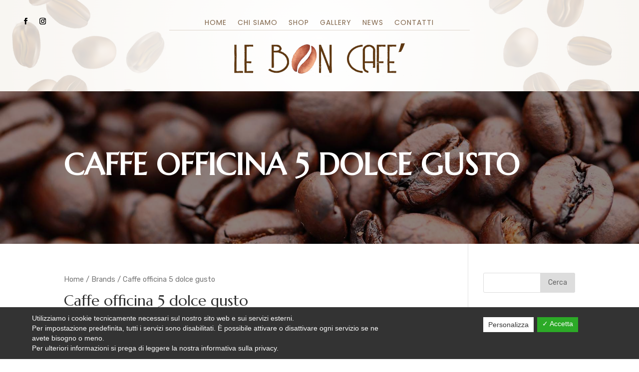

--- FILE ---
content_type: text/html; charset=UTF-8
request_url: https://www.leboncafenegozio.it/brand/caffe-officina-5-dolce-gusto/
body_size: 11835
content:
<!DOCTYPE html>
<html lang="it-IT">
<head>
	<meta charset="UTF-8" />
<meta http-equiv="X-UA-Compatible" content="IE=edge">
	<link rel="pingback" href="https://www.leboncafenegozio.it/xmlrpc.php" />

	<script type="text/javascript">
		document.documentElement.className = 'js';
	</script>
	
	<script>var et_site_url='https://www.leboncafenegozio.it';var et_post_id='0';function et_core_page_resource_fallback(a,b){"undefined"===typeof b&&(b=a.sheet.cssRules&&0===a.sheet.cssRules.length);b&&(a.onerror=null,a.onload=null,a.href?a.href=et_site_url+"/?et_core_page_resource="+a.id+et_post_id:a.src&&(a.src=et_site_url+"/?et_core_page_resource="+a.id+et_post_id))}
</script><meta name='robots' content='index, follow, max-image-preview:large, max-snippet:-1, max-video-preview:-1' />
<script async type="application/javascript" src="https://api.movylo.it/gwl/js?t=MzI0MzV8MjAyNC0wNS0yNyAwODo1NDo1Mw%3D%3D&#038;l=it"></script>
	<!-- This site is optimized with the Yoast SEO plugin v17.0 - https://yoast.com/wordpress/plugins/seo/ -->
	<title>Caffe officina 5 dolce gusto Archivi - Le Bon Cafe&#039;</title>
	<link rel="canonical" href="https://www.leboncafenegozio.it/brand/caffe-officina-5-dolce-gusto/" />
	<meta property="og:locale" content="it_IT" />
	<meta property="og:type" content="article" />
	<meta property="og:title" content="Caffe officina 5 dolce gusto Archivi - Le Bon Cafe&#039;" />
	<meta property="og:url" content="https://www.leboncafenegozio.it/brand/caffe-officina-5-dolce-gusto/" />
	<meta property="og:site_name" content="Le Bon Cafe&#039;" />
	<meta property="og:image" content="https://www.leboncafenegozio.it/wp-content/uploads/2021/03/caffe.jpg" />
	<meta property="og:image:width" content="1920" />
	<meta property="og:image:height" content="1000" />
	<meta name="twitter:card" content="summary_large_image" />
	<script type="application/ld+json" class="yoast-schema-graph">{"@context":"https://schema.org","@graph":[{"@type":"Organization","@id":"https://www.leboncafenegozio.it/#organization","name":"B.M.P.M DI CHINNICI GIANLUCA","url":"https://www.leboncafenegozio.it/","sameAs":["https://www.facebook.com/Le-Bon-Caf\u00e8-597709520707551","https://www.instagram.com/p/B8wMpTLDtAR/"],"logo":{"@type":"ImageObject","@id":"https://www.leboncafenegozio.it/#logo","inLanguage":"it-IT","url":"https://www.leboncafenegozio.it/wp-content/uploads/2021/03/INSEGNA.jpg","contentUrl":"https://www.leboncafenegozio.it/wp-content/uploads/2021/03/INSEGNA.jpg","width":1961,"height":366,"caption":"B.M.P.M DI CHINNICI GIANLUCA"},"image":{"@id":"https://www.leboncafenegozio.it/#logo"}},{"@type":"WebSite","@id":"https://www.leboncafenegozio.it/#website","url":"https://www.leboncafenegozio.it/","name":"Le Bon Cafe&#039;","description":"","publisher":{"@id":"https://www.leboncafenegozio.it/#organization"},"potentialAction":[{"@type":"SearchAction","target":{"@type":"EntryPoint","urlTemplate":"https://www.leboncafenegozio.it/?s={search_term_string}"},"query-input":"required name=search_term_string"}],"inLanguage":"it-IT"},{"@type":"CollectionPage","@id":"https://www.leboncafenegozio.it/brand/caffe-officina-5-dolce-gusto/#webpage","url":"https://www.leboncafenegozio.it/brand/caffe-officina-5-dolce-gusto/","name":"Caffe officina 5 dolce gusto Archivi - Le Bon Cafe&#039;","isPartOf":{"@id":"https://www.leboncafenegozio.it/#website"},"breadcrumb":{"@id":"https://www.leboncafenegozio.it/brand/caffe-officina-5-dolce-gusto/#breadcrumb"},"inLanguage":"it-IT","potentialAction":[{"@type":"ReadAction","target":["https://www.leboncafenegozio.it/brand/caffe-officina-5-dolce-gusto/"]}]},{"@type":"BreadcrumbList","@id":"https://www.leboncafenegozio.it/brand/caffe-officina-5-dolce-gusto/#breadcrumb","itemListElement":[{"@type":"ListItem","position":1,"name":"Home","item":"https://www.leboncafenegozio.it/"},{"@type":"ListItem","position":2,"name":"Caffe officina 5 dolce gusto"}]}]}</script>
	<!-- / Yoast SEO plugin. -->


<link rel='dns-prefetch' href='//www.google.com' />
<link rel='dns-prefetch' href='//s.w.org' />
<link rel="alternate" type="application/rss+xml" title="Le Bon Cafe&#039; &raquo; Feed" href="https://www.leboncafenegozio.it/feed/" />
<link rel="alternate" type="application/rss+xml" title="Le Bon Cafe&#039; &raquo; Feed dei commenti" href="https://www.leboncafenegozio.it/comments/feed/" />
<link rel="alternate" type="application/rss+xml" title="Feed Le Bon Cafe&#039; &raquo; Caffe officina 5 dolce gusto Brand" href="https://www.leboncafenegozio.it/brand/caffe-officina-5-dolce-gusto/feed/" />
		<script type="text/javascript">
			window._wpemojiSettings = {"baseUrl":"https:\/\/s.w.org\/images\/core\/emoji\/13.0.1\/72x72\/","ext":".png","svgUrl":"https:\/\/s.w.org\/images\/core\/emoji\/13.0.1\/svg\/","svgExt":".svg","source":{"concatemoji":"https:\/\/www.leboncafenegozio.it\/wp-includes\/js\/wp-emoji-release.min.js?ver=5.7.14"}};
			!function(e,a,t){var n,r,o,i=a.createElement("canvas"),p=i.getContext&&i.getContext("2d");function s(e,t){var a=String.fromCharCode;p.clearRect(0,0,i.width,i.height),p.fillText(a.apply(this,e),0,0);e=i.toDataURL();return p.clearRect(0,0,i.width,i.height),p.fillText(a.apply(this,t),0,0),e===i.toDataURL()}function c(e){var t=a.createElement("script");t.src=e,t.defer=t.type="text/javascript",a.getElementsByTagName("head")[0].appendChild(t)}for(o=Array("flag","emoji"),t.supports={everything:!0,everythingExceptFlag:!0},r=0;r<o.length;r++)t.supports[o[r]]=function(e){if(!p||!p.fillText)return!1;switch(p.textBaseline="top",p.font="600 32px Arial",e){case"flag":return s([127987,65039,8205,9895,65039],[127987,65039,8203,9895,65039])?!1:!s([55356,56826,55356,56819],[55356,56826,8203,55356,56819])&&!s([55356,57332,56128,56423,56128,56418,56128,56421,56128,56430,56128,56423,56128,56447],[55356,57332,8203,56128,56423,8203,56128,56418,8203,56128,56421,8203,56128,56430,8203,56128,56423,8203,56128,56447]);case"emoji":return!s([55357,56424,8205,55356,57212],[55357,56424,8203,55356,57212])}return!1}(o[r]),t.supports.everything=t.supports.everything&&t.supports[o[r]],"flag"!==o[r]&&(t.supports.everythingExceptFlag=t.supports.everythingExceptFlag&&t.supports[o[r]]);t.supports.everythingExceptFlag=t.supports.everythingExceptFlag&&!t.supports.flag,t.DOMReady=!1,t.readyCallback=function(){t.DOMReady=!0},t.supports.everything||(n=function(){t.readyCallback()},a.addEventListener?(a.addEventListener("DOMContentLoaded",n,!1),e.addEventListener("load",n,!1)):(e.attachEvent("onload",n),a.attachEvent("onreadystatechange",function(){"complete"===a.readyState&&t.readyCallback()})),(n=t.source||{}).concatemoji?c(n.concatemoji):n.wpemoji&&n.twemoji&&(c(n.twemoji),c(n.wpemoji)))}(window,document,window._wpemojiSettings);
		</script>
		<meta content="Company v.1.0.0" name="generator"/><style type="text/css">
img.wp-smiley,
img.emoji {
	display: inline !important;
	border: none !important;
	box-shadow: none !important;
	height: 1em !important;
	width: 1em !important;
	margin: 0 .07em !important;
	vertical-align: -0.1em !important;
	background: none !important;
	padding: 0 !important;
}
</style>
	<link rel='stylesheet' id='wp-block-library-css'  href='https://www.leboncafenegozio.it/wp-includes/css/dist/block-library/style.min.css?ver=5.7.14' type='text/css' media='all' />
<link rel='stylesheet' id='wc-block-vendors-style-css'  href='https://www.leboncafenegozio.it/wp-content/plugins/woocommerce/packages/woocommerce-blocks/build/vendors-style.css?ver=5.3.3' type='text/css' media='all' />
<link rel='stylesheet' id='wc-block-style-css'  href='https://www.leboncafenegozio.it/wp-content/plugins/woocommerce/packages/woocommerce-blocks/build/style.css?ver=5.3.3' type='text/css' media='all' />
<link rel='stylesheet' id='contact-form-7-css'  href='https://www.leboncafenegozio.it/wp-content/plugins/contact-form-7/includes/css/styles.css?ver=5.4.2' type='text/css' media='all' />
<link rel='stylesheet' id='dashicons-css'  href='https://www.leboncafenegozio.it/wp-includes/css/dashicons.min.css?ver=5.7.14' type='text/css' media='all' />
<link rel='stylesheet' id='dsgvoaio_frontend_css-css'  href='https://www.leboncafenegozio.it/wp-content/plugins/dsgvo-all-in-one-for-wp/assets/css/plugin.css?ver=5.7.14' type='text/css' media='all' />
<style id='dsgvoaio_control-inline-css' type='text/css'>


						.tarteaucitronAlertSmallTop {

							top: auto !important;

							bottom: 0 !important;

							left: 0 !important;

							right: auto !important;

						}			

					
</style>
<link rel='stylesheet' id='pwb-styles-frontend-css'  href='https://www.leboncafenegozio.it/wp-content/plugins/perfect-woocommerce-brands/assets/css/styles-frontend.min.css?ver=1.8.9' type='text/css' media='all' />
<link rel='stylesheet' id='popupaoc-public-style-css'  href='https://www.leboncafenegozio.it/wp-content/plugins/popup-anything-on-click/assets/css/popupaoc-public-style.css?ver=1.9.2' type='text/css' media='all' />
<link rel='stylesheet' id='woocommerce-layout-css'  href='https://www.leboncafenegozio.it/wp-content/plugins/woocommerce/assets/css/woocommerce-layout.css?ver=5.5.4' type='text/css' media='all' />
<link rel='stylesheet' id='woocommerce-smallscreen-css'  href='https://www.leboncafenegozio.it/wp-content/plugins/woocommerce/assets/css/woocommerce-smallscreen.css?ver=5.5.4' type='text/css' media='only screen and (max-width: 768px)' />
<link rel='stylesheet' id='woocommerce-general-css'  href='https://www.leboncafenegozio.it/wp-content/plugins/woocommerce/assets/css/woocommerce.css?ver=5.5.4' type='text/css' media='all' />
<style id='woocommerce-inline-inline-css' type='text/css'>
.woocommerce form .form-row .required { visibility: visible; }
</style>
<link rel='stylesheet' id='parent-style-css'  href='https://www.leboncafenegozio.it/wp-content/themes/Divi/style.css?ver=5.7.14' type='text/css' media='all' />
<link rel='stylesheet' id='divi-style-css'  href='https://www.leboncafenegozio.it/wp-content/themes/Company/style.css?ver=4.9.10' type='text/css' media='all' />
<link rel='stylesheet' id='nextgen_widgets_style-css'  href='https://www.leboncafenegozio.it/wp-content/plugins/nextgen-gallery/products/photocrati_nextgen/modules/widget/static/widgets.css?ver=3.11' type='text/css' media='all' />
<link rel='stylesheet' id='nextgen_basic_thumbnails_style-css'  href='https://www.leboncafenegozio.it/wp-content/plugins/nextgen-gallery/products/photocrati_nextgen/modules/nextgen_basic_gallery/static/thumbnails/nextgen_basic_thumbnails.css?ver=3.11' type='text/css' media='all' />
<link rel='stylesheet' id='nextgen_basic_slideshow_style-css'  href='https://www.leboncafenegozio.it/wp-content/plugins/nextgen-gallery/products/photocrati_nextgen/modules/nextgen_basic_gallery/static/slideshow/ngg_basic_slideshow.css?ver=3.11' type='text/css' media='all' />
<script type='text/javascript' src='https://www.leboncafenegozio.it/wp-includes/js/jquery/jquery.min.js?ver=3.5.1' id='jquery-core-js'></script>
<script type='text/javascript' src='https://www.leboncafenegozio.it/wp-includes/js/jquery/jquery-migrate.min.js?ver=3.3.2' id='jquery-migrate-js'></script>
<script type='text/javascript' id='dsdvo_tarteaucitron-js-extra'>
/* <![CDATA[ */
var parms = {"version":"4.1","close_popup_auto":"off","animation_time":"1000","nolabel":"NO","yeslabel":"SI","showpolicyname":"Mostra l'Informativa sulla privacy \/ Dettagli sui cookie","maincatname":"Cookies generali","language":"it","woocommercecookies":["woocommerce_cart_hash","woocommerce_items_in_cart","wp_woocommerce_session_{}","woocommerce_recently_viewed","store_notice[notice id]","tk_ai"],"polylangcookie":"","usenocookies":"This Servies use no Cookies.","nocookietext":"Questo servizio non utilizza attualmente alcun cookie.","cookietextusage":"Biscotti usati:","cookietextusagebefore":"Questo Cookie pu\u00f2 essere memorizzato:","adminajaxurl":"https:\/\/www.leboncafenegozio.it\/wp-admin\/admin-ajax.php","vgwort_defaultoptinout":"optin","koko_defaultoptinout":"","ga_defaultoptinout":"optin","notice_design":"dark","expiretime":"180","noticestyle":"style1","backgroundcolor":"#333","textcolor":"#ffffff","buttonbackground":"#fff","buttontextcolor":"#333","buttonlinkcolor":"","cookietext":"Utilizziamo i cookie tecnicamente necessari sul nostro sito web e sui servizi esterni.<br\/>Per impostazione predefinita, tutti i servizi sono disabilitati. \u00c8 possibile attivare o disattivare ogni servizio se ne avete bisogno o meno.<br \/> Per ulteriori informazioni si prega di leggere la nostra informativa sulla privacy.","cookieaccepttext":"Accetta","btn_text_customize":"Personalizza","cookietextscroll":"Durch das fortgesetzte bl\u00e4ttern stimmen Sie der Nutzung von externen Diensten und Cookies zu.","policyurl":"https:\/\/www.leboncafenegozio.it\/","policyurltext":"Hier finden Sie unsere Datenschutzbestimmungen","ablehnentxt":"Rifiuta","ablehnentext":"Avete rifiutato le condizioni. Verrai reindirizzato a google.com.","ablehnenurl":"www.google.de","showrejectbtn":"on","popupagbs":" ","languageswitcher":" ","pixelorderid":"","fbpixel_content_type":"","fbpixel_content_ids":"","fbpixel_currency":"","fbpixel_product_cat":"","fbpixel_content_name":"","fbpixel_product_price":"","isbuyedsendet":"","pixelevent":"PageView","pixeleventcurrency":"","pixeleventamount":"","outgoing_text":"<p><b>Stai lasciando la nostra presenza su Internet<\/b><\/p><p>Quando hai cliccato su un link esterno stai lasciando il nostro sito web.<\/p><p><p>Se sei d'accordo, clicca sul seguente pulsante:<\/p>.","youtube_spt":"","twitter_spt":"","linkedin_spt":"","shareaholic_spt":"","vgwort_spt":"","accepttext":"Consentire","policytextbtn":"Informativa sulla privacy","show_layertext":""};
/* ]]> */
</script>
<script type='text/javascript' src='https://www.leboncafenegozio.it/wp-content/plugins/dsgvo-all-in-one-for-wp/assets/js/tarteaucitron/tarteaucitron.min.js?ver=5.7.14' id='dsdvo_tarteaucitron-js'></script>
<script type='text/javascript' id='dsgvoaio_inline_js-js-after'>
jQuery( document ).ready(function() {
					
					tarteaucitron.init({

						"hashtag": "#tarteaucitron",

						"cookieName": "dsgvoaiowp_cookie", 

						"highPrivacy": true,

						"orientation": "center",

						"adblocker": false, 

						"showAlertSmall": true, 

						"cookieslist": true,

						"removeCredit": true, 

						"expireCookie": 180, 

						"handleBrowserDNTRequest": false, 

						//"cookieDomain": ".www.leboncafenegozio.it" 

						"removeCredit": true, 

						"moreInfoLink": false, 

						});
					});	
				var tarteaucitronForceLanguage = 'it'
</script>
<link rel="https://api.w.org/" href="https://www.leboncafenegozio.it/wp-json/" /><link rel="EditURI" type="application/rsd+xml" title="RSD" href="https://www.leboncafenegozio.it/xmlrpc.php?rsd" />
<link rel="wlwmanifest" type="application/wlwmanifest+xml" href="https://www.leboncafenegozio.it/wp-includes/wlwmanifest.xml" /> 
<meta name="generator" content="WordPress 5.7.14" />
<meta name="generator" content="WooCommerce 5.5.4" />
<meta name="viewport" content="width=device-width, initial-scale=1.0, maximum-scale=1.0, user-scalable=0" /><link rel="preload" href="https://www.leboncafenegozio.it/wp-content/themes/Divi/core/admin/fonts/modules.ttf" as="font" crossorigin="anonymous">	<noscript><style>.woocommerce-product-gallery{ opacity: 1 !important; }</style></noscript>
	<!-- Global site tag (gtag.js) - Google Analytics -->
<script async src="https://www.googletagmanager.com/gtag/js?id=G-1NQ7WSVL98"></script>
<script>
  window.dataLayer = window.dataLayer || [];
  function gtag(){dataLayer.push(arguments);}
  gtag('js', new Date());

  gtag('config', 'G-1NQ7WSVL98', { 'anonymize_ip': true });
</script><link rel="icon" href="https://www.leboncafenegozio.it/wp-content/uploads/2021/04/cropped-lefav-32x32.png" sizes="32x32" />
<link rel="icon" href="https://www.leboncafenegozio.it/wp-content/uploads/2021/04/cropped-lefav-192x192.png" sizes="192x192" />
<link rel="apple-touch-icon" href="https://www.leboncafenegozio.it/wp-content/uploads/2021/04/cropped-lefav-180x180.png" />
<meta name="msapplication-TileImage" content="https://www.leboncafenegozio.it/wp-content/uploads/2021/04/cropped-lefav-270x270.png" />


			<style>

			@media screen and (min-width: 800px) {

				.dsdvo-cookie-notice.style1 #tarteaucitronDisclaimerAlert {

					float: left;

					width: 65% !important;

				}

			}
			@media screen and (max-width: 800px) {

				.dsdvo-cookie-notice.style1 #tarteaucitronDisclaimerAlert {

					float: left;

					width: 60% !important;

				}

			}
			</style>

			<link rel="stylesheet" id="et-divi-customizer-global-cached-inline-styles" href="https://www.leboncafenegozio.it/wp-content/et-cache/global/et-divi-customizer-global-17672285594688.min.css" onerror="et_core_page_resource_fallback(this, true)" onload="et_core_page_resource_fallback(this)" /><link rel="stylesheet" id="et-core-unified-cpt-361-cached-inline-styles" href="https://www.leboncafenegozio.it/wp-content/et-cache/361/et-core-unified-cpt-361-17672304934228.min.css" onerror="et_core_page_resource_fallback(this, true)" onload="et_core_page_resource_fallback(this)" /><link rel="stylesheet" id="et-core-unified-cpt-159-cached-inline-styles" href="https://www.leboncafenegozio.it/wp-content/et-cache/159/et-core-unified-cpt-159-17672285594688.min.css" onerror="et_core_page_resource_fallback(this, true)" onload="et_core_page_resource_fallback(this)" /></head>
<body class="archive tax-pwb-brand term-caffe-officina-5-dolce-gusto term-90 theme-Divi et-tb-has-template et-tb-has-header et-tb-has-footer woocommerce woocommerce-page woocommerce-no-js et_pb_button_helper_class et_cover_background et_pb_gutter osx et_pb_gutters3 et_right_sidebar et_divi_theme et-db et_minified_js et_minified_css">
	<div id="page-container">
<div id="et-boc" class="et-boc">
			
		<header class="et-l et-l--header">
			<div class="et_builder_inner_content et_pb_gutters3">
		<div class="et_pb_section et_pb_section_0_tb_header et_pb_with_background et_section_regular" >
				
				
				
				
					<div class="et_pb_row et_pb_row_0_tb_header et_pb_equal_columns et_pb_gutters1 et_pb_row--with-menu">
				<div class="et_pb_column et_pb_column_1_4 et_pb_column_0_tb_header  et_pb_css_mix_blend_mode_passthrough">
				
				
				<ul class="et_pb_module et_pb_social_media_follow et_pb_social_media_follow_0_tb_header clearfix  et_pb_text_align_center-tablet et_pb_bg_layout_light">
				
				
				<li
            class='et_pb_social_media_follow_network_0_tb_header et_pb_social_icon et_pb_social_network_link  et-social-facebook et_pb_social_media_follow_network_0_tb_header'><a
              href='https://www.facebook.com/Le-Bon-Caf%C3%A8-597709520707551'
              class='icon et_pb_with_border'
              title='Segui su Facebook'
               target="_blank"><span
                class='et_pb_social_media_follow_network_name'
                aria-hidden='true'
                >Segui</span></a></li><li
            class='et_pb_social_media_follow_network_1_tb_header et_pb_social_icon et_pb_social_network_link  et-social-instagram et_pb_social_media_follow_network_1_tb_header'><a
              href='https://www.instagram.com/p/B8wMpTLDtAR/'
              class='icon et_pb_with_border'
              title='Segui su Instagram'
               target="_blank"><span
                class='et_pb_social_media_follow_network_name'
                aria-hidden='true'
                >Segui</span></a></li>
			</ul> <!-- .et_pb_counters -->
			</div> <!-- .et_pb_column --><div class="et_pb_column et_pb_column_1_2 et_pb_column_1_tb_header  et_pb_css_mix_blend_mode_passthrough et_pb_column--with-menu">
				
				
				<div class="et_pb_module et_pb_menu et_pb_menu_0_tb_header et_pb_bg_layout_light  et_pb_text_align_center et_dropdown_animation_fade et_pb_menu--without-logo et_pb_menu--style-left_aligned">
					
					
					<div class="et_pb_menu_inner_container clearfix">
						
						<div class="et_pb_menu__wrap">
							<div class="et_pb_menu__menu">
								<nav class="et-menu-nav"><ul id="menu-main" class="et-menu nav"><li class="et_pb_menu_page_id-home menu-item menu-item-type-post_type menu-item-object-page menu-item-home menu-item-119"><a href="https://www.leboncafenegozio.it/">Home</a></li>
<li class="et_pb_menu_page_id-194 menu-item menu-item-type-post_type menu-item-object-page menu-item-209"><a href="https://www.leboncafenegozio.it/chi-siamo/">Chi Siamo</a></li>
<li class="et_pb_menu_page_id-320 menu-item menu-item-type-post_type menu-item-object-page menu-item-415"><a href="https://www.leboncafenegozio.it/shop/">Shop</a></li>
<li class="et_pb_menu_page_id-259 menu-item menu-item-type-post_type menu-item-object-page menu-item-270"><a href="https://www.leboncafenegozio.it/gallery/">Gallery</a></li>
<li class="et_pb_menu_page_id-254 menu-item menu-item-type-post_type menu-item-object-page menu-item-257"><a href="https://www.leboncafenegozio.it/news/">News</a></li>
<li class="et_pb_menu_page_id-244 menu-item menu-item-type-post_type menu-item-object-page menu-item-247"><a href="https://www.leboncafenegozio.it/contatti/">Contatti</a></li>
</ul></nav>
							</div>
							
							
							<div class="et_mobile_nav_menu">
				<div class="mobile_nav closed">
					<span class="mobile_menu_bar"></span>
				</div>
			</div>
						</div>
						
					</div>
				</div><div class="et_pb_module et_pb_divider et_pb_divider_0_tb_header et_pb_divider_position_ et_pb_space"><div class="et_pb_divider_internal"></div></div><div class="et_pb_module et_pb_image et_pb_image_0_tb_header">
				
				
				<a href="https://www.leboncafenegozio.it/"><span class="et_pb_image_wrap "><img loading="lazy" width="1946" height="351" src="https://www.leboncafenegozio.it/wp-content/uploads/2021/03/INSEGNA2.png" alt="" title="INSEGNA" srcset="https://www.leboncafenegozio.it/wp-content/uploads/2021/03/INSEGNA2.png 1946w, https://www.leboncafenegozio.it/wp-content/uploads/2021/03/INSEGNA2-1280x231.png 1280w, https://www.leboncafenegozio.it/wp-content/uploads/2021/03/INSEGNA2-980x177.png 980w, https://www.leboncafenegozio.it/wp-content/uploads/2021/03/INSEGNA2-480x87.png 480w" sizes="(min-width: 0px) and (max-width: 480px) 480px, (min-width: 481px) and (max-width: 980px) 980px, (min-width: 981px) and (max-width: 1280px) 1280px, (min-width: 1281px) 1946px, 100vw" class="wp-image-371" /></span></a>
			</div>
			</div> <!-- .et_pb_column --><div class="et_pb_column et_pb_column_1_4 et_pb_column_2_tb_header  et_pb_css_mix_blend_mode_passthrough et-last-child et_pb_column_empty">
				
				
				
			</div> <!-- .et_pb_column -->
				
				
			</div> <!-- .et_pb_row -->
				
				
			</div> <!-- .et_pb_section --><div class="et_pb_section et_pb_section_2_tb_header et_pb_with_background et_section_regular" >
				
				
				
				
					<div class="et_pb_row et_pb_row_1_tb_header">
				<div class="et_pb_column et_pb_column_4_4 et_pb_column_3_tb_header  et_pb_css_mix_blend_mode_passthrough et-last-child">
				
				
				<div class="et_pb_module et_pb_post_title et_pb_post_title_0_tb_header et_pb_bg_layout_light  et_pb_text_align_left"   >
				
				
				
				<div class="et_pb_title_container">
					<h1 class="entry-title">Caffe officina 5 dolce gusto</h1>
				</div>
				
			</div>
			</div> <!-- .et_pb_column -->
				
				
			</div> <!-- .et_pb_row -->
				
				
			</div> <!-- .et_pb_section -->		</div><!-- .et_builder_inner_content -->
	</header><!-- .et-l -->
	<div id="et-main-area">
	
		<div id="main-content">
			<div class="container">
				<div id="content-area" class="clearfix">
					<div id="left-area"><nav class="woocommerce-breadcrumb"><a href="https://www.leboncafenegozio.it">Home</a>&nbsp;&#47;&nbsp;Brands&nbsp;&#47;&nbsp;Caffe officina 5 dolce gusto</nav><header class="woocommerce-products-header">
			<h1 class="woocommerce-products-header__title page-title">Caffe officina 5 dolce gusto</h1>
	
	</header>
<p class="woocommerce-info">Non è stato trovato nessun prodotto che corrisponde alla tua selezione.</p>
</div> <!-- #left-area -->	<div id="sidebar">
		<div id="search-2" class="et_pb_widget widget_search"><form role="search" method="get" id="searchform" class="searchform" action="https://www.leboncafenegozio.it/">
				<div>
					<label class="screen-reader-text" for="s">Ricerca per:</label>
					<input type="text" value="" name="s" id="s" />
					<input type="submit" id="searchsubmit" value="Cerca" />
				</div>
			</form></div> <!-- end .et_pb_widget --><div id="woocommerce_product_categories-2" class="et_pb_widget woocommerce widget_product_categories"><h4 class="widgettitle">Categorie prodotto</h4><ul class="product-categories"><li class="cat-item cat-item-19"><a href="https://www.leboncafenegozio.it/categoria-prodotto/accessori/">Accessori</a></li>
<li class="cat-item cat-item-17 cat-parent"><a href="https://www.leboncafenegozio.it/categoria-prodotto/capsule-compatibili/">Capsule Compatibili</a><ul class='children'>
<li class="cat-item cat-item-43 cat-parent"><a href="https://www.leboncafenegozio.it/categoria-prodotto/capsule-compatibili/bialetti/">Bialetti</a>	<ul class='children'>
<li class="cat-item cat-item-44"><a href="https://www.leboncafenegozio.it/categoria-prodotto/capsule-compatibili/bialetti/caffe-bialetti/">Caffe Bialetti</a></li>
<li class="cat-item cat-item-45"><a href="https://www.leboncafenegozio.it/categoria-prodotto/capsule-compatibili/bialetti/solubilli-bialetti/">Solubilli Bialetti</a></li>
	</ul>
</li>
<li class="cat-item cat-item-97"><a href="https://www.leboncafenegozio.it/categoria-prodotto/capsule-compatibili/caffe-in-grani-macinato/">Caffè in Grani e Macinato</a></li>
<li class="cat-item cat-item-50 cat-parent"><a href="https://www.leboncafenegozio.it/categoria-prodotto/capsule-compatibili/caffitaly/">Caffitaly</a>	<ul class='children'>
<li class="cat-item cat-item-62"><a href="https://www.leboncafenegozio.it/categoria-prodotto/capsule-compatibili/caffitaly/caffe-caffiltaly/">Caffè Caffiltaly</a></li>
<li class="cat-item cat-item-63"><a href="https://www.leboncafenegozio.it/categoria-prodotto/capsule-compatibili/caffitaly/solubili-caffiltaly/">Solubili Caffiltaly</a></li>
	</ul>
</li>
<li class="cat-item cat-item-55 cat-parent"><a href="https://www.leboncafenegozio.it/categoria-prodotto/capsule-compatibili/cialde/">Cialde</a>	<ul class='children'>
<li class="cat-item cat-item-64"><a href="https://www.leboncafenegozio.it/categoria-prodotto/capsule-compatibili/cialde/caffe-in-cialde/">Caffè in Cialde</a></li>
<li class="cat-item cat-item-65"><a href="https://www.leboncafenegozio.it/categoria-prodotto/capsule-compatibili/cialde/solubili-in-cialde/">Solubili in Cialde</a></li>
	</ul>
</li>
<li class="cat-item cat-item-48 cat-parent"><a href="https://www.leboncafenegozio.it/categoria-prodotto/capsule-compatibili/dolce-gusto/">Dolce Gusto</a>	<ul class='children'>
<li class="cat-item cat-item-60"><a href="https://www.leboncafenegozio.it/categoria-prodotto/capsule-compatibili/dolce-gusto/caffe-dolce-gusto/">Caffè Dolce Gusto</a></li>
<li class="cat-item cat-item-61"><a href="https://www.leboncafenegozio.it/categoria-prodotto/capsule-compatibili/dolce-gusto/solubili-dolce-gusto/">Solubili Dolce Gusto</a></li>
	</ul>
</li>
<li class="cat-item cat-item-54 cat-parent"><a href="https://www.leboncafenegozio.it/categoria-prodotto/capsule-compatibili/fior-fiore/">Fior Fiore</a>	<ul class='children'>
<li class="cat-item cat-item-66"><a href="https://www.leboncafenegozio.it/categoria-prodotto/capsule-compatibili/fior-fiore/caffe-fior-fiore/">Caffè Fior Fiore</a></li>
	</ul>
</li>
<li class="cat-item cat-item-47 cat-parent"><a href="https://www.leboncafenegozio.it/categoria-prodotto/capsule-compatibili/lavazza-a-modo-mio/">Lavazza a Modo mio</a>	<ul class='children'>
<li class="cat-item cat-item-58"><a href="https://www.leboncafenegozio.it/categoria-prodotto/capsule-compatibili/lavazza-a-modo-mio/caffe-lavazza-a-modo-mio/">Caffè Lavazza a Modo Mio</a></li>
<li class="cat-item cat-item-59"><a href="https://www.leboncafenegozio.it/categoria-prodotto/capsule-compatibili/lavazza-a-modo-mio/solubili-lavazza-a-modo-mio/">Solubili Lavazza a Modo Mio</a></li>
	</ul>
</li>
<li class="cat-item cat-item-51 cat-parent"><a href="https://www.leboncafenegozio.it/categoria-prodotto/capsule-compatibili/lavazza-blue-black/">Lavazza Blue / Black</a>	<ul class='children'>
<li class="cat-item cat-item-70"><a href="https://www.leboncafenegozio.it/categoria-prodotto/capsule-compatibili/lavazza-blue-black/caffe-lavazza-blue-black/">Caffè Lavazza blue/Black</a></li>
	</ul>
</li>
<li class="cat-item cat-item-49 cat-parent"><a href="https://www.leboncafenegozio.it/categoria-prodotto/capsule-compatibili/lavazza-espresso-point/">Lavazza Espresso Point</a>	<ul class='children'>
<li class="cat-item cat-item-71"><a href="https://www.leboncafenegozio.it/categoria-prodotto/capsule-compatibili/lavazza-espresso-point/caffe-lavazza-espresso-point/">Caffè Lavazza Espresso Point</a></li>
<li class="cat-item cat-item-98"><a href="https://www.leboncafenegozio.it/categoria-prodotto/capsule-compatibili/lavazza-espresso-point/solubili-lavazza-espresso-point/">Solubili Lavazza espresso Point</a></li>
	</ul>
</li>
<li class="cat-item cat-item-52 cat-parent"><a href="https://www.leboncafenegozio.it/categoria-prodotto/capsule-compatibili/lavazza-firma/">lavazza Firma</a>	<ul class='children'>
<li class="cat-item cat-item-99"><a href="https://www.leboncafenegozio.it/categoria-prodotto/capsule-compatibili/lavazza-firma/caffe-lavazza-firma/">Caffè Lavazza Firma</a></li>
	</ul>
</li>
<li class="cat-item cat-item-46 cat-parent"><a href="https://www.leboncafenegozio.it/categoria-prodotto/capsule-compatibili/nespresso/">Nespresso</a>	<ul class='children'>
<li class="cat-item cat-item-56"><a href="https://www.leboncafenegozio.it/categoria-prodotto/capsule-compatibili/nespresso/caffe-nespresso/">Caffè Nespresso</a></li>
<li class="cat-item cat-item-57"><a href="https://www.leboncafenegozio.it/categoria-prodotto/capsule-compatibili/nespresso/solubili-nespresso/">Solubili Nespresso</a></li>
	</ul>
</li>
<li class="cat-item cat-item-53 cat-parent"><a href="https://www.leboncafenegozio.it/categoria-prodotto/capsule-compatibili/uno-system/">Uno System</a>	<ul class='children'>
<li class="cat-item cat-item-67"><a href="https://www.leboncafenegozio.it/categoria-prodotto/capsule-compatibili/uno-system/caffe-uno-system/">caffè Uno System</a></li>
	</ul>
</li>
</ul>
</li>
<li class="cat-item cat-item-40"><a href="https://www.leboncafenegozio.it/categoria-prodotto/macchinette-del-caffe/">Macchinette del caffè</a></li>
<li class="cat-item cat-item-15"><a href="https://www.leboncafenegozio.it/categoria-prodotto/senza-categoria/">Senza categoria</a></li>
<li class="cat-item cat-item-41 cat-parent"><a href="https://www.leboncafenegozio.it/categoria-prodotto/sfiziosita-del-negozio/">Sfiziosità del negozio</a><ul class='children'>
<li class="cat-item cat-item-79"><a href="https://www.leboncafenegozio.it/categoria-prodotto/sfiziosita-del-negozio/dolci/">Dolci</a></li>
</ul>
</li>
</ul></div> <!-- end .et_pb_widget -->	</div> <!-- end #sidebar -->

				</div> <!-- #content-area -->
			</div> <!-- .container -->
		</div> <!-- #main-content -->	<footer class="et-l et-l--footer">
			<div class="et_builder_inner_content et_pb_gutters3">
		<div class="et_pb_section et_pb_section_0_tb_footer et_pb_with_background et_section_regular" >
				
				
				
				
					<div class="et_pb_row et_pb_row_0_tb_footer et_pb_equal_columns et_pb_gutters2 et_pb_row--with-menu">
				<div class="et_pb_column et_pb_column_1_3 et_pb_column_0_tb_footer  et_pb_css_mix_blend_mode_passthrough et_pb_column--with-menu">
				
				
				<div class="et_pb_module et_pb_text et_pb_text_0_tb_footer  et_pb_text_align_left et_pb_bg_layout_light">
				
				
				<div class="et_pb_text_inner"><p>NAVIGAZIONE</p></div>
			</div> <!-- .et_pb_text --><div class="et_pb_module et_pb_menu et_pb_menu_0_tb_footer et_pb_bg_layout_light  et_pb_text_align_left et_dropdown_animation_fade et_pb_menu--without-logo et_pb_menu--style-left_aligned">
					
					
					<div class="et_pb_menu_inner_container clearfix">
						
						<div class="et_pb_menu__wrap">
							<div class="et_pb_menu__menu">
								<nav class="et-menu-nav"><ul id="menu-navigazione" class="et-menu nav"><li id="menu-item-190" class="et_pb_menu_page_id-home menu-item menu-item-type-post_type menu-item-object-page menu-item-home menu-item-190"><a href="https://www.leboncafenegozio.it/">Home</a></li>
<li id="menu-item-210" class="et_pb_menu_page_id-194 menu-item menu-item-type-post_type menu-item-object-page menu-item-210"><a href="https://www.leboncafenegozio.it/chi-siamo/">Chi Siamo</a></li>
<li id="menu-item-472" class="et_pb_menu_page_id-320 menu-item menu-item-type-post_type menu-item-object-page menu-item-472"><a href="https://www.leboncafenegozio.it/shop/">Shop</a></li>
<li id="menu-item-248" class="et_pb_menu_page_id-244 menu-item menu-item-type-post_type menu-item-object-page menu-item-248"><a href="https://www.leboncafenegozio.it/contatti/">Contatti</a></li>
</ul></nav>
							</div>
							
							
							<div class="et_mobile_nav_menu">
				<div class="mobile_nav closed">
					<span class="mobile_menu_bar"></span>
				</div>
			</div>
						</div>
						
					</div>
				</div><div class="et_pb_module et_pb_text et_pb_text_1_tb_footer  et_pb_text_align_left et_pb_bg_layout_light">
				
				
				<div class="et_pb_text_inner"><p><a href="https://www.leboncafenegozio.it/">Home</a></p>
<p><a href="https://www.leboncafenegozio.it/chi-siamo/">Chi Siamo</a></p>
<p><a href="https://www.leboncafenegozio.it/shop/">Shop</a></p>
<p><a href="https://www.leboncafenegozio.it/contatti/">Contatti</a></p></div>
			</div> <!-- .et_pb_text -->
			</div> <!-- .et_pb_column --><div class="et_pb_column et_pb_column_1_3 et_pb_column_1_tb_footer  et_pb_css_mix_blend_mode_passthrough et_pb_column--with-menu">
				
				
				<div class="et_pb_module et_pb_text et_pb_text_2_tb_footer  et_pb_text_align_left et_pb_bg_layout_light">
				
				
				<div class="et_pb_text_inner"><p>LINK UTILI</p></div>
			</div> <!-- .et_pb_text --><div class="et_pb_module et_pb_menu et_pb_menu_1_tb_footer et_pb_bg_layout_light  et_pb_text_align_left et_dropdown_animation_fade et_pb_menu--without-logo et_pb_menu--style-left_aligned">
					
					
					<div class="et_pb_menu_inner_container clearfix">
						
						<div class="et_pb_menu__wrap">
							<div class="et_pb_menu__menu">
								<nav class="et-menu-nav"><ul id="menu-lo-store" class="et-menu nav"><li id="menu-item-188" class="et_pb_menu_page_id-8 menu-item menu-item-type-post_type menu-item-object-page menu-item-188"><a href="https://www.leboncafenegozio.it/privacy/">Privacy</a></li>
<li id="menu-item-189" class="et_pb_menu_page_id-4 menu-item menu-item-type-post_type menu-item-object-page menu-item-189"><a href="https://www.leboncafenegozio.it/web-policy-privacy/">Web Policy Privacy</a></li>
<li id="menu-item-471" class="et_pb_menu_page_id-468 menu-item menu-item-type-post_type menu-item-object-page menu-item-471"><a href="https://www.leboncafenegozio.it/mappa-del-sito/">Mappa del Sito</a></li>
</ul></nav>
							</div>
							
							
							<div class="et_mobile_nav_menu">
				<div class="mobile_nav closed">
					<span class="mobile_menu_bar"></span>
				</div>
			</div>
						</div>
						
					</div>
				</div><div class="et_pb_module et_pb_text et_pb_text_3_tb_footer  et_pb_text_align_left et_pb_bg_layout_light">
				
				
				<div class="et_pb_text_inner"><p><a href="https://www.leboncafenegozio.it/privacy/">Privacy</a></p>
<p><a href="https://www.leboncafenegozio.it/web-policy-privacy/">Web Policy Privacy</a></p>
<p><a href="https://www.leboncafenegozio.it/mappa-del-sitto/">Mappa del Sito</a></p></div>
			</div> <!-- .et_pb_text -->
			</div> <!-- .et_pb_column --><div class="et_pb_column et_pb_column_1_3 et_pb_column_2_tb_footer  et_pb_css_mix_blend_mode_passthrough et-last-child">
				
				
				<div class="et_pb_module et_pb_text et_pb_text_4_tb_footer  et_pb_text_align_left et_pb_bg_layout_light">
				
				
				<div class="et_pb_text_inner"><p>B.M.P.M DI CHINNICI GIANLUCA</p></div>
			</div> <!-- .et_pb_text --><div class="et_pb_module et_pb_blurb et_pb_blurb_0_tb_footer  et_pb_text_align_left  et_pb_blurb_position_left et_pb_bg_layout_light">
				
				
				<div class="et_pb_blurb_content">
					<div class="et_pb_main_blurb_image"><a href="https://goo.gl/maps/rqr1MVTF9xW1HoKE9" target="_blank"><span class="et_pb_image_wrap"><img loading="lazy" width="64" height="64" src="https://www.leboncafenegozio.it/wp-content/uploads/2020/06/elements2-2.png" alt="" class="et-waypoint et_pb_animation_off et_pb_animation_off_tablet et_pb_animation_off_phone wp-image-160" /></span></a></div>
					<div class="et_pb_blurb_container">
						<h4 class="et_pb_module_header"><a href="https://goo.gl/maps/rqr1MVTF9xW1HoKE9" target="_blank">VIA PIAVE 4, 21057 OLGIATE OLONA (VA)</a></h4>
						
					</div>
				</div> <!-- .et_pb_blurb_content -->
			</div> <!-- .et_pb_blurb --><div class="et_pb_module et_pb_blurb et_pb_blurb_1_tb_footer  et_pb_text_align_left  et_pb_blurb_position_left et_pb_bg_layout_light">
				
				
				<div class="et_pb_blurb_content">
					<div class="et_pb_main_blurb_image"><a href="http://demo@divi.express"><span class="et_pb_image_wrap"><img loading="lazy" width="64" height="64" src="https://www.leboncafenegozio.it/wp-content/uploads/2020/06/elements2-1.png" alt="" class="et-waypoint et_pb_animation_off et_pb_animation_off_tablet et_pb_animation_off_phone wp-image-161" /></span></a></div>
					<div class="et_pb_blurb_container">
						
						<div class="et_pb_blurb_description"><p><a href="mailto:leboncafe.negozio@gmail.com">leboncafe.negozio@gmail.com</a></p></div>
					</div>
				</div> <!-- .et_pb_blurb_content -->
			</div> <!-- .et_pb_blurb --><div class="et_pb_module et_pb_blurb et_pb_blurb_2_tb_footer  et_pb_text_align_left  et_pb_blurb_position_left et_pb_bg_layout_light">
				
				
				<div class="et_pb_blurb_content">
					<div class="et_pb_main_blurb_image"><span class="et_pb_image_wrap"><img loading="lazy" width="64" height="64" src="https://www.leboncafenegozio.it/wp-content/uploads/2020/06/elements2-3.png" alt="" class="et-waypoint et_pb_animation_off et_pb_animation_off_tablet et_pb_animation_off_phone wp-image-162" /></span></div>
					<div class="et_pb_blurb_container">
						
						<div class="et_pb_blurb_description"><p><a href="tel:+393382333399">+39 3382333399</a></p></div>
					</div>
				</div> <!-- .et_pb_blurb_content -->
			</div> <!-- .et_pb_blurb --><div class="et_pb_module et_pb_blurb et_pb_blurb_3_tb_footer  et_pb_text_align_left  et_pb_blurb_position_left et_pb_bg_layout_light">
				
				
				<div class="et_pb_blurb_content">
					<div class="et_pb_main_blurb_image"><span class="et_pb_image_wrap"><span class="et-waypoint et_pb_animation_off et_pb_animation_off_tablet et_pb_animation_off_phone et-pb-icon">&#x45;</span></span></div>
					<div class="et_pb_blurb_container">
						
						<div class="et_pb_blurb_description"><p>P.IVA: <span>10655040961</span></p></div>
					</div>
				</div> <!-- .et_pb_blurb_content -->
			</div> <!-- .et_pb_blurb --><div class="et_pb_module et_pb_text et_pb_text_5_tb_footer  et_pb_text_align_left et_pb_bg_layout_light">
				
				
				<div class="et_pb_text_inner">
            <div 
                class="elfsight-widget-whatsapp-chat elfsight-widget" 
                data-elfsight-whatsapp-chat-options="%7B%22facebookSubgoup%22%3Anull%2C%22whatsappSubgoup%22%3Anull%2C%22telegramSubgoup%22%3Anull%2C%22viberSubgoup%22%3Anull%2C%22rumbletalkSubgoup%22%3Anull%2C%22divider-1%22%3Anull%2C%22userAccessToken%22%3Anull%2C%22page%22%3Anull%2C%22phone%22%3A%22%2B393382333399%22%2C%22link%22%3Anull%2C%22userAccessTokenBubbleSubgroup%22%3Anull%2C%22bubbleIcon%22%3A%22whatsapp-chat%22%2C%22bubbleText%22%3Anull%2C%22picture%22%3A%22custom%22%2C%22pictureLibrary%22%3A%7B%22photo%22%3A%22https%3A%5C%2F%5C%2Fpbs.twimg.com%5C%2Fprofile_images%5C%2F951055655594545153%5C%2FF6eybr-i.jpg%22%7D%2C%22pictureCustom%22%3A%22https%3A%5C%2F%5C%2Fwww.leboncafenegozio.itwp-content%5C%2Fuploads%5C%2F2021%5C%2F04%5C%2Flefav.png%22%2C%22name%22%3A%22Le%20Bon%20Cafe%27%22%2C%22nameCaptionType%22%3A%22custom%22%2C%22nameCaptionReplyTime%22%3A%22Typically%20replies%20within%20a%20day%22%2C%22nameCaptionCustom%22%3A%22In%20genere%20risponde%20entro%20un%20giorno%22%2C%22welcomeMessage%22%3A%22Ciao%20%5Cud83d%5Cudc4b%26nbsp%3B%3Cdiv%3E%3Cbr%3E%3C%5C%2Fdiv%3E%3Cdiv%3ECome%20posso%20aiutarti%3F%3C%5C%2Fdiv%3E%22%2C%22buttonText%22%3A%22Inizia%20Chat%22%2C%22buttonIconVisible%22%3Atrue%2C%22position%22%3A%22floating%22%2C%22align%22%3A%22right%22%2C%22whereToDisplayChat%22%3A%22allPages%22%2C%22excludedPages%22%3A%5B%5D%2C%22specificPages%22%3A%5B%5D%2C%22devicesToDisplay%22%3A%5B%22mobile%22%2C%22desktop%22%5D%2C%22showChatTo%22%3A%22allVisitors%22%2C%22displayDays%22%3A%5B0%2C1%2C2%2C3%2C4%2C5%2C6%5D%2C%22timeSchedule%22%3Afalse%2C%22displayStartTime%22%3A%2200%3A00%22%2C%22displayEndTime%22%3A%2200%3A00%22%2C%22timeZone%22%3A0%2C%22timeOnPage%22%3A0%2C%22timeOnSite%22%3A0%2C%22scrollPosition%22%3A0%2C%22exiIntent%22%3Afalse%2C%22notifications%22%3A%5B%22bubbleBadge%22%2C%22tabTitle%22%5D%2C%22headerBackgroundColor%22%3A%22rgb%289%2C%2094%2C%2084%29%22%2C%22buttonColor%22%3A%22rgb%2879%2C%20206%2C%2093%29%22%2C%22bubbleBackgroundColor%22%3A%22rgb%28255%2C%20255%2C%20255%29%22%2C%22bubbleIconColor%22%3A%22rgb%2879%2C%20206%2C%2093%29%22%2C%22windowBackgroundColor%22%3A%22rgb%28230%2C%20221%2C%20212%29%22%2C%22windowBackgroundPattern%22%3A%22https%3A%5C%2F%5C%2Felfsight.com%5C%2Fassets%5C%2Fchats%5C%2Fpatterns%5C%2Fwhatsapp.png%22%2C%22buttonBorderRadius%22%3A20%2C%22widgetId%22%3A%221%22%7D" 
                data-elfsight-whatsapp-chat-version="1.2.0"
                data-elfsight-widget-id="elfsight-whatsapp-chat-1">
            </div>
            </div>
			</div> <!-- .et_pb_text -->
			</div> <!-- .et_pb_column -->
				
				
			</div> <!-- .et_pb_row -->
				
				
			</div> <!-- .et_pb_section --><div class="et_pb_section et_pb_section_1_tb_footer et_pb_with_background et_section_regular" >
				
				
				
				
					<div class="et_pb_row et_pb_row_1_tb_footer et_pb_equal_columns et_pb_gutters2">
				<div class="et_pb_column et_pb_column_1_2 et_pb_column_3_tb_footer  et_pb_css_mix_blend_mode_passthrough">
				
				
				<div class="et_pb_module et_pb_text et_pb_text_6_tb_footer  et_pb_text_align_left et_pb_text_align_center-tablet et_pb_bg_layout_light">
				
				
				<div class="et_pb_text_inner"><a href="https://www.prismi.net" target="_blank" rel="nofollow noopener">Sito web realizzato ed ottimizzato da PRISMI S.p.A.</a></div>
			</div> <!-- .et_pb_text -->
			</div> <!-- .et_pb_column --><div class="et_pb_column et_pb_column_1_2 et_pb_column_4_tb_footer  et_pb_css_mix_blend_mode_passthrough et-last-child">
				
				
				<div class="et_pb_module et_pb_image et_pb_image_0_tb_footer">
				
				
				<span class="et_pb_image_wrap "></span>
			</div>
			</div> <!-- .et_pb_column -->
				
				
			</div> <!-- .et_pb_row -->
				
				
			</div> <!-- .et_pb_section -->		</div><!-- .et_builder_inner_content -->
	</footer><!-- .et-l -->
	    </div> <!-- #et-main-area -->

			
		</div><!-- #et-boc -->
		</div> <!-- #page-container -->

			

			
			<style>#tarteaucitronManager {display: block;}</style>

						

			<script type="text/javascript">

				jQuery( document ).ready(function() {
									
				
									

				
					

								

								
					
				
									

							

								

				
				
				
				
				
				
					(tarteaucitron.job = tarteaucitron.job || []).push('wordpressmain');

				});

			</script>

			

			<script type="application/ld+json">{"@context":"https:\/\/schema.org\/","@type":"BreadcrumbList","itemListElement":[{"@type":"ListItem","position":1,"item":{"name":"Home","@id":"https:\/\/www.leboncafenegozio.it"}},{"@type":"ListItem","position":2,"item":{"name":"Brands","@id":"https:\/\/www.leboncafenegozio.it\/brand\/caffe-officina-5-dolce-gusto\/"}},{"@type":"ListItem","position":3,"item":{"name":"Caffe officina 5 dolce gusto","@id":"https:\/\/www.leboncafenegozio.it\/brand\/caffe-officina-5-dolce-gusto\/"}}]}</script>	<script type="text/javascript">
		(function () {
			var c = document.body.className;
			c = c.replace(/woocommerce-no-js/, 'woocommerce-js');
			document.body.className = c;
		})();
	</script>
	<link rel='stylesheet' id='et-builder-googlefonts-css'  href='https://fonts.googleapis.com/css?family=Marcellus:regular|Rubik:300,regular,500,600,700,800,900,300italic,italic,500italic,600italic,700italic,800italic,900italic|Poppins:100,100italic,200,200italic,300,300italic,regular,italic,500,500italic,600,600italic,700,700italic,800,800italic,900,900italic|Roboto+Condensed:300,300italic,regular,italic,700,700italic&#038;subset=latin,latin-ext&#038;display=swap' type='text/css' media='all' />
<script type='text/javascript' src='https://www.leboncafenegozio.it/wp-includes/js/dist/vendor/wp-polyfill.min.js?ver=7.4.4' id='wp-polyfill-js'></script>
<script type='text/javascript' id='wp-polyfill-js-after'>
( 'fetch' in window ) || document.write( '<script src="https://www.leboncafenegozio.it/wp-includes/js/dist/vendor/wp-polyfill-fetch.min.js?ver=3.0.0"></scr' + 'ipt>' );( document.contains ) || document.write( '<script src="https://www.leboncafenegozio.it/wp-includes/js/dist/vendor/wp-polyfill-node-contains.min.js?ver=3.42.0"></scr' + 'ipt>' );( window.DOMRect ) || document.write( '<script src="https://www.leboncafenegozio.it/wp-includes/js/dist/vendor/wp-polyfill-dom-rect.min.js?ver=3.42.0"></scr' + 'ipt>' );( window.URL && window.URL.prototype && window.URLSearchParams ) || document.write( '<script src="https://www.leboncafenegozio.it/wp-includes/js/dist/vendor/wp-polyfill-url.min.js?ver=3.6.4"></scr' + 'ipt>' );( window.FormData && window.FormData.prototype.keys ) || document.write( '<script src="https://www.leboncafenegozio.it/wp-includes/js/dist/vendor/wp-polyfill-formdata.min.js?ver=3.0.12"></scr' + 'ipt>' );( Element.prototype.matches && Element.prototype.closest ) || document.write( '<script src="https://www.leboncafenegozio.it/wp-includes/js/dist/vendor/wp-polyfill-element-closest.min.js?ver=2.0.2"></scr' + 'ipt>' );( 'objectFit' in document.documentElement.style ) || document.write( '<script src="https://www.leboncafenegozio.it/wp-includes/js/dist/vendor/wp-polyfill-object-fit.min.js?ver=2.3.4"></scr' + 'ipt>' );
</script>
<script type='text/javascript' id='contact-form-7-js-extra'>
/* <![CDATA[ */
var wpcf7 = {"api":{"root":"https:\/\/www.leboncafenegozio.it\/wp-json\/","namespace":"contact-form-7\/v1"},"cached":"1"};
/* ]]> */
</script>
<script type='text/javascript' src='https://www.leboncafenegozio.it/wp-content/plugins/contact-form-7/includes/js/index.js?ver=5.4.2' id='contact-form-7-js'></script>
<script type='text/javascript' id='pwb-functions-frontend-js-extra'>
/* <![CDATA[ */
var pwb_ajax_object = {"carousel_prev":"<","carousel_next":">"};
/* ]]> */
</script>
<script type='text/javascript' src='https://www.leboncafenegozio.it/wp-content/plugins/perfect-woocommerce-brands/assets/js/functions-frontend.min.js?ver=1.8.9' id='pwb-functions-frontend-js'></script>
<script type='text/javascript' src='https://www.leboncafenegozio.it/wp-content/plugins/woocommerce/assets/js/jquery-blockui/jquery.blockUI.min.js?ver=2.70' id='jquery-blockui-js'></script>
<script type='text/javascript' id='wc-add-to-cart-js-extra'>
/* <![CDATA[ */
var wc_add_to_cart_params = {"ajax_url":"\/wp-admin\/admin-ajax.php","wc_ajax_url":"\/?wc-ajax=%%endpoint%%","i18n_view_cart":"Visualizza carrello","cart_url":"https:\/\/www.leboncafenegozio.it\/carrello\/","is_cart":"","cart_redirect_after_add":"no"};
/* ]]> */
</script>
<script type='text/javascript' src='https://www.leboncafenegozio.it/wp-content/plugins/woocommerce/assets/js/frontend/add-to-cart.min.js?ver=5.5.4' id='wc-add-to-cart-js'></script>
<script type='text/javascript' src='https://www.leboncafenegozio.it/wp-content/plugins/woocommerce/assets/js/js-cookie/js.cookie.min.js?ver=2.1.4' id='js-cookie-js'></script>
<script type='text/javascript' id='woocommerce-js-extra'>
/* <![CDATA[ */
var woocommerce_params = {"ajax_url":"\/wp-admin\/admin-ajax.php","wc_ajax_url":"\/?wc-ajax=%%endpoint%%"};
/* ]]> */
</script>
<script type='text/javascript' src='https://www.leboncafenegozio.it/wp-content/plugins/woocommerce/assets/js/frontend/woocommerce.min.js?ver=5.5.4' id='woocommerce-js'></script>
<script type='text/javascript' id='wc-cart-fragments-js-extra'>
/* <![CDATA[ */
var wc_cart_fragments_params = {"ajax_url":"\/wp-admin\/admin-ajax.php","wc_ajax_url":"\/?wc-ajax=%%endpoint%%","cart_hash_key":"wc_cart_hash_468857e4d477e2cfca79f1d8283c1759","fragment_name":"wc_fragments_468857e4d477e2cfca79f1d8283c1759","request_timeout":"5000"};
/* ]]> */
</script>
<script type='text/javascript' src='https://www.leboncafenegozio.it/wp-content/plugins/woocommerce/assets/js/frontend/cart-fragments.min.js?ver=5.5.4' id='wc-cart-fragments-js'></script>
<script type='text/javascript' id='divi-custom-script-js-extra'>
/* <![CDATA[ */
var DIVI = {"item_count":"%d Item","items_count":"%d Items"};
var et_shortcodes_strings = {"previous":"Precedente","next":"Avanti"};
var et_pb_custom = {"ajaxurl":"https:\/\/www.leboncafenegozio.it\/wp-admin\/admin-ajax.php","images_uri":"https:\/\/www.leboncafenegozio.it\/wp-content\/themes\/Divi\/images","builder_images_uri":"https:\/\/www.leboncafenegozio.it\/wp-content\/themes\/Divi\/includes\/builder\/images","et_frontend_nonce":"4ceff8eb07","subscription_failed":"Si prega di verificare i campi di seguito per assicurarsi di aver inserito le informazioni corrette.","et_ab_log_nonce":"27c477e520","fill_message":"Compila i seguenti campi:","contact_error_message":"Per favore, correggi i seguenti errori:","invalid":"E-mail non valido","captcha":"Captcha","prev":"Indietro","previous":"Precedente","next":"Accanto","wrong_captcha":"Hai inserito un numero errato nei captcha.","wrong_checkbox":"Checkbox","ignore_waypoints":"no","is_divi_theme_used":"1","widget_search_selector":".widget_search","ab_tests":[],"is_ab_testing_active":"","page_id":"","unique_test_id":"","ab_bounce_rate":"","is_cache_plugin_active":"yes","is_shortcode_tracking":"","tinymce_uri":""}; var et_builder_utils_params = {"condition":{"diviTheme":true,"extraTheme":false},"scrollLocations":["app","top"],"builderScrollLocations":{"desktop":"app","tablet":"app","phone":"app"},"onloadScrollLocation":"app","builderType":"fe"}; var et_frontend_scripts = {"builderCssContainerPrefix":"#et-boc","builderCssLayoutPrefix":"#et-boc .et-l"};
var et_pb_box_shadow_elements = [];
var et_pb_motion_elements = {"desktop":[],"tablet":[],"phone":[]};
var et_pb_sticky_elements = [];
/* ]]> */
</script>
<script type='text/javascript' src='https://www.leboncafenegozio.it/wp-content/themes/Divi/js/custom.unified.js?ver=4.9.10' id='divi-custom-script-js'></script>
<script type='text/javascript' src='https://www.leboncafenegozio.it/wp-content/themes/Divi/core/admin/js/common.js?ver=4.9.10' id='et-core-common-js'></script>
<script type='text/javascript' src='https://www.google.com/recaptcha/api.js?render=6LctVZYbAAAAAGVO8VE7Z4Ks7mNpyi5-v2z1CC73&#038;ver=3.0' id='google-recaptcha-js'></script>
<script type='text/javascript' id='wpcf7-recaptcha-js-extra'>
/* <![CDATA[ */
var wpcf7_recaptcha = {"sitekey":"6LctVZYbAAAAAGVO8VE7Z4Ks7mNpyi5-v2z1CC73","actions":{"homepage":"homepage","contactform":"contactform"}};
/* ]]> */
</script>
<script type='text/javascript' src='https://www.leboncafenegozio.it/wp-content/plugins/contact-form-7/modules/recaptcha/index.js?ver=5.4.2' id='wpcf7-recaptcha-js'></script>
<script type='text/javascript' src='https://www.leboncafenegozio.it/wp-includes/js/wp-embed.min.js?ver=5.7.14' id='wp-embed-js'></script>
<script type='text/javascript' src='https://www.leboncafenegozio.it/wp-content/plugins/elfsight-whatsapp-chat-cc/assets/elfsight-whatsapp-chat.js?ver=1.2.0' id='elfsight-whatsapp-chat-js'></script>
		
	</body>
</html>


--- FILE ---
content_type: text/html; charset=utf-8
request_url: https://www.google.com/recaptcha/api2/anchor?ar=1&k=6LctVZYbAAAAAGVO8VE7Z4Ks7mNpyi5-v2z1CC73&co=aHR0cHM6Ly93d3cubGVib25jYWZlbmVnb3ppby5pdDo0NDM.&hl=en&v=PoyoqOPhxBO7pBk68S4YbpHZ&size=invisible&anchor-ms=20000&execute-ms=30000&cb=g1e9i2os3qj6
body_size: 48655
content:
<!DOCTYPE HTML><html dir="ltr" lang="en"><head><meta http-equiv="Content-Type" content="text/html; charset=UTF-8">
<meta http-equiv="X-UA-Compatible" content="IE=edge">
<title>reCAPTCHA</title>
<style type="text/css">
/* cyrillic-ext */
@font-face {
  font-family: 'Roboto';
  font-style: normal;
  font-weight: 400;
  font-stretch: 100%;
  src: url(//fonts.gstatic.com/s/roboto/v48/KFO7CnqEu92Fr1ME7kSn66aGLdTylUAMa3GUBHMdazTgWw.woff2) format('woff2');
  unicode-range: U+0460-052F, U+1C80-1C8A, U+20B4, U+2DE0-2DFF, U+A640-A69F, U+FE2E-FE2F;
}
/* cyrillic */
@font-face {
  font-family: 'Roboto';
  font-style: normal;
  font-weight: 400;
  font-stretch: 100%;
  src: url(//fonts.gstatic.com/s/roboto/v48/KFO7CnqEu92Fr1ME7kSn66aGLdTylUAMa3iUBHMdazTgWw.woff2) format('woff2');
  unicode-range: U+0301, U+0400-045F, U+0490-0491, U+04B0-04B1, U+2116;
}
/* greek-ext */
@font-face {
  font-family: 'Roboto';
  font-style: normal;
  font-weight: 400;
  font-stretch: 100%;
  src: url(//fonts.gstatic.com/s/roboto/v48/KFO7CnqEu92Fr1ME7kSn66aGLdTylUAMa3CUBHMdazTgWw.woff2) format('woff2');
  unicode-range: U+1F00-1FFF;
}
/* greek */
@font-face {
  font-family: 'Roboto';
  font-style: normal;
  font-weight: 400;
  font-stretch: 100%;
  src: url(//fonts.gstatic.com/s/roboto/v48/KFO7CnqEu92Fr1ME7kSn66aGLdTylUAMa3-UBHMdazTgWw.woff2) format('woff2');
  unicode-range: U+0370-0377, U+037A-037F, U+0384-038A, U+038C, U+038E-03A1, U+03A3-03FF;
}
/* math */
@font-face {
  font-family: 'Roboto';
  font-style: normal;
  font-weight: 400;
  font-stretch: 100%;
  src: url(//fonts.gstatic.com/s/roboto/v48/KFO7CnqEu92Fr1ME7kSn66aGLdTylUAMawCUBHMdazTgWw.woff2) format('woff2');
  unicode-range: U+0302-0303, U+0305, U+0307-0308, U+0310, U+0312, U+0315, U+031A, U+0326-0327, U+032C, U+032F-0330, U+0332-0333, U+0338, U+033A, U+0346, U+034D, U+0391-03A1, U+03A3-03A9, U+03B1-03C9, U+03D1, U+03D5-03D6, U+03F0-03F1, U+03F4-03F5, U+2016-2017, U+2034-2038, U+203C, U+2040, U+2043, U+2047, U+2050, U+2057, U+205F, U+2070-2071, U+2074-208E, U+2090-209C, U+20D0-20DC, U+20E1, U+20E5-20EF, U+2100-2112, U+2114-2115, U+2117-2121, U+2123-214F, U+2190, U+2192, U+2194-21AE, U+21B0-21E5, U+21F1-21F2, U+21F4-2211, U+2213-2214, U+2216-22FF, U+2308-230B, U+2310, U+2319, U+231C-2321, U+2336-237A, U+237C, U+2395, U+239B-23B7, U+23D0, U+23DC-23E1, U+2474-2475, U+25AF, U+25B3, U+25B7, U+25BD, U+25C1, U+25CA, U+25CC, U+25FB, U+266D-266F, U+27C0-27FF, U+2900-2AFF, U+2B0E-2B11, U+2B30-2B4C, U+2BFE, U+3030, U+FF5B, U+FF5D, U+1D400-1D7FF, U+1EE00-1EEFF;
}
/* symbols */
@font-face {
  font-family: 'Roboto';
  font-style: normal;
  font-weight: 400;
  font-stretch: 100%;
  src: url(//fonts.gstatic.com/s/roboto/v48/KFO7CnqEu92Fr1ME7kSn66aGLdTylUAMaxKUBHMdazTgWw.woff2) format('woff2');
  unicode-range: U+0001-000C, U+000E-001F, U+007F-009F, U+20DD-20E0, U+20E2-20E4, U+2150-218F, U+2190, U+2192, U+2194-2199, U+21AF, U+21E6-21F0, U+21F3, U+2218-2219, U+2299, U+22C4-22C6, U+2300-243F, U+2440-244A, U+2460-24FF, U+25A0-27BF, U+2800-28FF, U+2921-2922, U+2981, U+29BF, U+29EB, U+2B00-2BFF, U+4DC0-4DFF, U+FFF9-FFFB, U+10140-1018E, U+10190-1019C, U+101A0, U+101D0-101FD, U+102E0-102FB, U+10E60-10E7E, U+1D2C0-1D2D3, U+1D2E0-1D37F, U+1F000-1F0FF, U+1F100-1F1AD, U+1F1E6-1F1FF, U+1F30D-1F30F, U+1F315, U+1F31C, U+1F31E, U+1F320-1F32C, U+1F336, U+1F378, U+1F37D, U+1F382, U+1F393-1F39F, U+1F3A7-1F3A8, U+1F3AC-1F3AF, U+1F3C2, U+1F3C4-1F3C6, U+1F3CA-1F3CE, U+1F3D4-1F3E0, U+1F3ED, U+1F3F1-1F3F3, U+1F3F5-1F3F7, U+1F408, U+1F415, U+1F41F, U+1F426, U+1F43F, U+1F441-1F442, U+1F444, U+1F446-1F449, U+1F44C-1F44E, U+1F453, U+1F46A, U+1F47D, U+1F4A3, U+1F4B0, U+1F4B3, U+1F4B9, U+1F4BB, U+1F4BF, U+1F4C8-1F4CB, U+1F4D6, U+1F4DA, U+1F4DF, U+1F4E3-1F4E6, U+1F4EA-1F4ED, U+1F4F7, U+1F4F9-1F4FB, U+1F4FD-1F4FE, U+1F503, U+1F507-1F50B, U+1F50D, U+1F512-1F513, U+1F53E-1F54A, U+1F54F-1F5FA, U+1F610, U+1F650-1F67F, U+1F687, U+1F68D, U+1F691, U+1F694, U+1F698, U+1F6AD, U+1F6B2, U+1F6B9-1F6BA, U+1F6BC, U+1F6C6-1F6CF, U+1F6D3-1F6D7, U+1F6E0-1F6EA, U+1F6F0-1F6F3, U+1F6F7-1F6FC, U+1F700-1F7FF, U+1F800-1F80B, U+1F810-1F847, U+1F850-1F859, U+1F860-1F887, U+1F890-1F8AD, U+1F8B0-1F8BB, U+1F8C0-1F8C1, U+1F900-1F90B, U+1F93B, U+1F946, U+1F984, U+1F996, U+1F9E9, U+1FA00-1FA6F, U+1FA70-1FA7C, U+1FA80-1FA89, U+1FA8F-1FAC6, U+1FACE-1FADC, U+1FADF-1FAE9, U+1FAF0-1FAF8, U+1FB00-1FBFF;
}
/* vietnamese */
@font-face {
  font-family: 'Roboto';
  font-style: normal;
  font-weight: 400;
  font-stretch: 100%;
  src: url(//fonts.gstatic.com/s/roboto/v48/KFO7CnqEu92Fr1ME7kSn66aGLdTylUAMa3OUBHMdazTgWw.woff2) format('woff2');
  unicode-range: U+0102-0103, U+0110-0111, U+0128-0129, U+0168-0169, U+01A0-01A1, U+01AF-01B0, U+0300-0301, U+0303-0304, U+0308-0309, U+0323, U+0329, U+1EA0-1EF9, U+20AB;
}
/* latin-ext */
@font-face {
  font-family: 'Roboto';
  font-style: normal;
  font-weight: 400;
  font-stretch: 100%;
  src: url(//fonts.gstatic.com/s/roboto/v48/KFO7CnqEu92Fr1ME7kSn66aGLdTylUAMa3KUBHMdazTgWw.woff2) format('woff2');
  unicode-range: U+0100-02BA, U+02BD-02C5, U+02C7-02CC, U+02CE-02D7, U+02DD-02FF, U+0304, U+0308, U+0329, U+1D00-1DBF, U+1E00-1E9F, U+1EF2-1EFF, U+2020, U+20A0-20AB, U+20AD-20C0, U+2113, U+2C60-2C7F, U+A720-A7FF;
}
/* latin */
@font-face {
  font-family: 'Roboto';
  font-style: normal;
  font-weight: 400;
  font-stretch: 100%;
  src: url(//fonts.gstatic.com/s/roboto/v48/KFO7CnqEu92Fr1ME7kSn66aGLdTylUAMa3yUBHMdazQ.woff2) format('woff2');
  unicode-range: U+0000-00FF, U+0131, U+0152-0153, U+02BB-02BC, U+02C6, U+02DA, U+02DC, U+0304, U+0308, U+0329, U+2000-206F, U+20AC, U+2122, U+2191, U+2193, U+2212, U+2215, U+FEFF, U+FFFD;
}
/* cyrillic-ext */
@font-face {
  font-family: 'Roboto';
  font-style: normal;
  font-weight: 500;
  font-stretch: 100%;
  src: url(//fonts.gstatic.com/s/roboto/v48/KFO7CnqEu92Fr1ME7kSn66aGLdTylUAMa3GUBHMdazTgWw.woff2) format('woff2');
  unicode-range: U+0460-052F, U+1C80-1C8A, U+20B4, U+2DE0-2DFF, U+A640-A69F, U+FE2E-FE2F;
}
/* cyrillic */
@font-face {
  font-family: 'Roboto';
  font-style: normal;
  font-weight: 500;
  font-stretch: 100%;
  src: url(//fonts.gstatic.com/s/roboto/v48/KFO7CnqEu92Fr1ME7kSn66aGLdTylUAMa3iUBHMdazTgWw.woff2) format('woff2');
  unicode-range: U+0301, U+0400-045F, U+0490-0491, U+04B0-04B1, U+2116;
}
/* greek-ext */
@font-face {
  font-family: 'Roboto';
  font-style: normal;
  font-weight: 500;
  font-stretch: 100%;
  src: url(//fonts.gstatic.com/s/roboto/v48/KFO7CnqEu92Fr1ME7kSn66aGLdTylUAMa3CUBHMdazTgWw.woff2) format('woff2');
  unicode-range: U+1F00-1FFF;
}
/* greek */
@font-face {
  font-family: 'Roboto';
  font-style: normal;
  font-weight: 500;
  font-stretch: 100%;
  src: url(//fonts.gstatic.com/s/roboto/v48/KFO7CnqEu92Fr1ME7kSn66aGLdTylUAMa3-UBHMdazTgWw.woff2) format('woff2');
  unicode-range: U+0370-0377, U+037A-037F, U+0384-038A, U+038C, U+038E-03A1, U+03A3-03FF;
}
/* math */
@font-face {
  font-family: 'Roboto';
  font-style: normal;
  font-weight: 500;
  font-stretch: 100%;
  src: url(//fonts.gstatic.com/s/roboto/v48/KFO7CnqEu92Fr1ME7kSn66aGLdTylUAMawCUBHMdazTgWw.woff2) format('woff2');
  unicode-range: U+0302-0303, U+0305, U+0307-0308, U+0310, U+0312, U+0315, U+031A, U+0326-0327, U+032C, U+032F-0330, U+0332-0333, U+0338, U+033A, U+0346, U+034D, U+0391-03A1, U+03A3-03A9, U+03B1-03C9, U+03D1, U+03D5-03D6, U+03F0-03F1, U+03F4-03F5, U+2016-2017, U+2034-2038, U+203C, U+2040, U+2043, U+2047, U+2050, U+2057, U+205F, U+2070-2071, U+2074-208E, U+2090-209C, U+20D0-20DC, U+20E1, U+20E5-20EF, U+2100-2112, U+2114-2115, U+2117-2121, U+2123-214F, U+2190, U+2192, U+2194-21AE, U+21B0-21E5, U+21F1-21F2, U+21F4-2211, U+2213-2214, U+2216-22FF, U+2308-230B, U+2310, U+2319, U+231C-2321, U+2336-237A, U+237C, U+2395, U+239B-23B7, U+23D0, U+23DC-23E1, U+2474-2475, U+25AF, U+25B3, U+25B7, U+25BD, U+25C1, U+25CA, U+25CC, U+25FB, U+266D-266F, U+27C0-27FF, U+2900-2AFF, U+2B0E-2B11, U+2B30-2B4C, U+2BFE, U+3030, U+FF5B, U+FF5D, U+1D400-1D7FF, U+1EE00-1EEFF;
}
/* symbols */
@font-face {
  font-family: 'Roboto';
  font-style: normal;
  font-weight: 500;
  font-stretch: 100%;
  src: url(//fonts.gstatic.com/s/roboto/v48/KFO7CnqEu92Fr1ME7kSn66aGLdTylUAMaxKUBHMdazTgWw.woff2) format('woff2');
  unicode-range: U+0001-000C, U+000E-001F, U+007F-009F, U+20DD-20E0, U+20E2-20E4, U+2150-218F, U+2190, U+2192, U+2194-2199, U+21AF, U+21E6-21F0, U+21F3, U+2218-2219, U+2299, U+22C4-22C6, U+2300-243F, U+2440-244A, U+2460-24FF, U+25A0-27BF, U+2800-28FF, U+2921-2922, U+2981, U+29BF, U+29EB, U+2B00-2BFF, U+4DC0-4DFF, U+FFF9-FFFB, U+10140-1018E, U+10190-1019C, U+101A0, U+101D0-101FD, U+102E0-102FB, U+10E60-10E7E, U+1D2C0-1D2D3, U+1D2E0-1D37F, U+1F000-1F0FF, U+1F100-1F1AD, U+1F1E6-1F1FF, U+1F30D-1F30F, U+1F315, U+1F31C, U+1F31E, U+1F320-1F32C, U+1F336, U+1F378, U+1F37D, U+1F382, U+1F393-1F39F, U+1F3A7-1F3A8, U+1F3AC-1F3AF, U+1F3C2, U+1F3C4-1F3C6, U+1F3CA-1F3CE, U+1F3D4-1F3E0, U+1F3ED, U+1F3F1-1F3F3, U+1F3F5-1F3F7, U+1F408, U+1F415, U+1F41F, U+1F426, U+1F43F, U+1F441-1F442, U+1F444, U+1F446-1F449, U+1F44C-1F44E, U+1F453, U+1F46A, U+1F47D, U+1F4A3, U+1F4B0, U+1F4B3, U+1F4B9, U+1F4BB, U+1F4BF, U+1F4C8-1F4CB, U+1F4D6, U+1F4DA, U+1F4DF, U+1F4E3-1F4E6, U+1F4EA-1F4ED, U+1F4F7, U+1F4F9-1F4FB, U+1F4FD-1F4FE, U+1F503, U+1F507-1F50B, U+1F50D, U+1F512-1F513, U+1F53E-1F54A, U+1F54F-1F5FA, U+1F610, U+1F650-1F67F, U+1F687, U+1F68D, U+1F691, U+1F694, U+1F698, U+1F6AD, U+1F6B2, U+1F6B9-1F6BA, U+1F6BC, U+1F6C6-1F6CF, U+1F6D3-1F6D7, U+1F6E0-1F6EA, U+1F6F0-1F6F3, U+1F6F7-1F6FC, U+1F700-1F7FF, U+1F800-1F80B, U+1F810-1F847, U+1F850-1F859, U+1F860-1F887, U+1F890-1F8AD, U+1F8B0-1F8BB, U+1F8C0-1F8C1, U+1F900-1F90B, U+1F93B, U+1F946, U+1F984, U+1F996, U+1F9E9, U+1FA00-1FA6F, U+1FA70-1FA7C, U+1FA80-1FA89, U+1FA8F-1FAC6, U+1FACE-1FADC, U+1FADF-1FAE9, U+1FAF0-1FAF8, U+1FB00-1FBFF;
}
/* vietnamese */
@font-face {
  font-family: 'Roboto';
  font-style: normal;
  font-weight: 500;
  font-stretch: 100%;
  src: url(//fonts.gstatic.com/s/roboto/v48/KFO7CnqEu92Fr1ME7kSn66aGLdTylUAMa3OUBHMdazTgWw.woff2) format('woff2');
  unicode-range: U+0102-0103, U+0110-0111, U+0128-0129, U+0168-0169, U+01A0-01A1, U+01AF-01B0, U+0300-0301, U+0303-0304, U+0308-0309, U+0323, U+0329, U+1EA0-1EF9, U+20AB;
}
/* latin-ext */
@font-face {
  font-family: 'Roboto';
  font-style: normal;
  font-weight: 500;
  font-stretch: 100%;
  src: url(//fonts.gstatic.com/s/roboto/v48/KFO7CnqEu92Fr1ME7kSn66aGLdTylUAMa3KUBHMdazTgWw.woff2) format('woff2');
  unicode-range: U+0100-02BA, U+02BD-02C5, U+02C7-02CC, U+02CE-02D7, U+02DD-02FF, U+0304, U+0308, U+0329, U+1D00-1DBF, U+1E00-1E9F, U+1EF2-1EFF, U+2020, U+20A0-20AB, U+20AD-20C0, U+2113, U+2C60-2C7F, U+A720-A7FF;
}
/* latin */
@font-face {
  font-family: 'Roboto';
  font-style: normal;
  font-weight: 500;
  font-stretch: 100%;
  src: url(//fonts.gstatic.com/s/roboto/v48/KFO7CnqEu92Fr1ME7kSn66aGLdTylUAMa3yUBHMdazQ.woff2) format('woff2');
  unicode-range: U+0000-00FF, U+0131, U+0152-0153, U+02BB-02BC, U+02C6, U+02DA, U+02DC, U+0304, U+0308, U+0329, U+2000-206F, U+20AC, U+2122, U+2191, U+2193, U+2212, U+2215, U+FEFF, U+FFFD;
}
/* cyrillic-ext */
@font-face {
  font-family: 'Roboto';
  font-style: normal;
  font-weight: 900;
  font-stretch: 100%;
  src: url(//fonts.gstatic.com/s/roboto/v48/KFO7CnqEu92Fr1ME7kSn66aGLdTylUAMa3GUBHMdazTgWw.woff2) format('woff2');
  unicode-range: U+0460-052F, U+1C80-1C8A, U+20B4, U+2DE0-2DFF, U+A640-A69F, U+FE2E-FE2F;
}
/* cyrillic */
@font-face {
  font-family: 'Roboto';
  font-style: normal;
  font-weight: 900;
  font-stretch: 100%;
  src: url(//fonts.gstatic.com/s/roboto/v48/KFO7CnqEu92Fr1ME7kSn66aGLdTylUAMa3iUBHMdazTgWw.woff2) format('woff2');
  unicode-range: U+0301, U+0400-045F, U+0490-0491, U+04B0-04B1, U+2116;
}
/* greek-ext */
@font-face {
  font-family: 'Roboto';
  font-style: normal;
  font-weight: 900;
  font-stretch: 100%;
  src: url(//fonts.gstatic.com/s/roboto/v48/KFO7CnqEu92Fr1ME7kSn66aGLdTylUAMa3CUBHMdazTgWw.woff2) format('woff2');
  unicode-range: U+1F00-1FFF;
}
/* greek */
@font-face {
  font-family: 'Roboto';
  font-style: normal;
  font-weight: 900;
  font-stretch: 100%;
  src: url(//fonts.gstatic.com/s/roboto/v48/KFO7CnqEu92Fr1ME7kSn66aGLdTylUAMa3-UBHMdazTgWw.woff2) format('woff2');
  unicode-range: U+0370-0377, U+037A-037F, U+0384-038A, U+038C, U+038E-03A1, U+03A3-03FF;
}
/* math */
@font-face {
  font-family: 'Roboto';
  font-style: normal;
  font-weight: 900;
  font-stretch: 100%;
  src: url(//fonts.gstatic.com/s/roboto/v48/KFO7CnqEu92Fr1ME7kSn66aGLdTylUAMawCUBHMdazTgWw.woff2) format('woff2');
  unicode-range: U+0302-0303, U+0305, U+0307-0308, U+0310, U+0312, U+0315, U+031A, U+0326-0327, U+032C, U+032F-0330, U+0332-0333, U+0338, U+033A, U+0346, U+034D, U+0391-03A1, U+03A3-03A9, U+03B1-03C9, U+03D1, U+03D5-03D6, U+03F0-03F1, U+03F4-03F5, U+2016-2017, U+2034-2038, U+203C, U+2040, U+2043, U+2047, U+2050, U+2057, U+205F, U+2070-2071, U+2074-208E, U+2090-209C, U+20D0-20DC, U+20E1, U+20E5-20EF, U+2100-2112, U+2114-2115, U+2117-2121, U+2123-214F, U+2190, U+2192, U+2194-21AE, U+21B0-21E5, U+21F1-21F2, U+21F4-2211, U+2213-2214, U+2216-22FF, U+2308-230B, U+2310, U+2319, U+231C-2321, U+2336-237A, U+237C, U+2395, U+239B-23B7, U+23D0, U+23DC-23E1, U+2474-2475, U+25AF, U+25B3, U+25B7, U+25BD, U+25C1, U+25CA, U+25CC, U+25FB, U+266D-266F, U+27C0-27FF, U+2900-2AFF, U+2B0E-2B11, U+2B30-2B4C, U+2BFE, U+3030, U+FF5B, U+FF5D, U+1D400-1D7FF, U+1EE00-1EEFF;
}
/* symbols */
@font-face {
  font-family: 'Roboto';
  font-style: normal;
  font-weight: 900;
  font-stretch: 100%;
  src: url(//fonts.gstatic.com/s/roboto/v48/KFO7CnqEu92Fr1ME7kSn66aGLdTylUAMaxKUBHMdazTgWw.woff2) format('woff2');
  unicode-range: U+0001-000C, U+000E-001F, U+007F-009F, U+20DD-20E0, U+20E2-20E4, U+2150-218F, U+2190, U+2192, U+2194-2199, U+21AF, U+21E6-21F0, U+21F3, U+2218-2219, U+2299, U+22C4-22C6, U+2300-243F, U+2440-244A, U+2460-24FF, U+25A0-27BF, U+2800-28FF, U+2921-2922, U+2981, U+29BF, U+29EB, U+2B00-2BFF, U+4DC0-4DFF, U+FFF9-FFFB, U+10140-1018E, U+10190-1019C, U+101A0, U+101D0-101FD, U+102E0-102FB, U+10E60-10E7E, U+1D2C0-1D2D3, U+1D2E0-1D37F, U+1F000-1F0FF, U+1F100-1F1AD, U+1F1E6-1F1FF, U+1F30D-1F30F, U+1F315, U+1F31C, U+1F31E, U+1F320-1F32C, U+1F336, U+1F378, U+1F37D, U+1F382, U+1F393-1F39F, U+1F3A7-1F3A8, U+1F3AC-1F3AF, U+1F3C2, U+1F3C4-1F3C6, U+1F3CA-1F3CE, U+1F3D4-1F3E0, U+1F3ED, U+1F3F1-1F3F3, U+1F3F5-1F3F7, U+1F408, U+1F415, U+1F41F, U+1F426, U+1F43F, U+1F441-1F442, U+1F444, U+1F446-1F449, U+1F44C-1F44E, U+1F453, U+1F46A, U+1F47D, U+1F4A3, U+1F4B0, U+1F4B3, U+1F4B9, U+1F4BB, U+1F4BF, U+1F4C8-1F4CB, U+1F4D6, U+1F4DA, U+1F4DF, U+1F4E3-1F4E6, U+1F4EA-1F4ED, U+1F4F7, U+1F4F9-1F4FB, U+1F4FD-1F4FE, U+1F503, U+1F507-1F50B, U+1F50D, U+1F512-1F513, U+1F53E-1F54A, U+1F54F-1F5FA, U+1F610, U+1F650-1F67F, U+1F687, U+1F68D, U+1F691, U+1F694, U+1F698, U+1F6AD, U+1F6B2, U+1F6B9-1F6BA, U+1F6BC, U+1F6C6-1F6CF, U+1F6D3-1F6D7, U+1F6E0-1F6EA, U+1F6F0-1F6F3, U+1F6F7-1F6FC, U+1F700-1F7FF, U+1F800-1F80B, U+1F810-1F847, U+1F850-1F859, U+1F860-1F887, U+1F890-1F8AD, U+1F8B0-1F8BB, U+1F8C0-1F8C1, U+1F900-1F90B, U+1F93B, U+1F946, U+1F984, U+1F996, U+1F9E9, U+1FA00-1FA6F, U+1FA70-1FA7C, U+1FA80-1FA89, U+1FA8F-1FAC6, U+1FACE-1FADC, U+1FADF-1FAE9, U+1FAF0-1FAF8, U+1FB00-1FBFF;
}
/* vietnamese */
@font-face {
  font-family: 'Roboto';
  font-style: normal;
  font-weight: 900;
  font-stretch: 100%;
  src: url(//fonts.gstatic.com/s/roboto/v48/KFO7CnqEu92Fr1ME7kSn66aGLdTylUAMa3OUBHMdazTgWw.woff2) format('woff2');
  unicode-range: U+0102-0103, U+0110-0111, U+0128-0129, U+0168-0169, U+01A0-01A1, U+01AF-01B0, U+0300-0301, U+0303-0304, U+0308-0309, U+0323, U+0329, U+1EA0-1EF9, U+20AB;
}
/* latin-ext */
@font-face {
  font-family: 'Roboto';
  font-style: normal;
  font-weight: 900;
  font-stretch: 100%;
  src: url(//fonts.gstatic.com/s/roboto/v48/KFO7CnqEu92Fr1ME7kSn66aGLdTylUAMa3KUBHMdazTgWw.woff2) format('woff2');
  unicode-range: U+0100-02BA, U+02BD-02C5, U+02C7-02CC, U+02CE-02D7, U+02DD-02FF, U+0304, U+0308, U+0329, U+1D00-1DBF, U+1E00-1E9F, U+1EF2-1EFF, U+2020, U+20A0-20AB, U+20AD-20C0, U+2113, U+2C60-2C7F, U+A720-A7FF;
}
/* latin */
@font-face {
  font-family: 'Roboto';
  font-style: normal;
  font-weight: 900;
  font-stretch: 100%;
  src: url(//fonts.gstatic.com/s/roboto/v48/KFO7CnqEu92Fr1ME7kSn66aGLdTylUAMa3yUBHMdazQ.woff2) format('woff2');
  unicode-range: U+0000-00FF, U+0131, U+0152-0153, U+02BB-02BC, U+02C6, U+02DA, U+02DC, U+0304, U+0308, U+0329, U+2000-206F, U+20AC, U+2122, U+2191, U+2193, U+2212, U+2215, U+FEFF, U+FFFD;
}

</style>
<link rel="stylesheet" type="text/css" href="https://www.gstatic.com/recaptcha/releases/PoyoqOPhxBO7pBk68S4YbpHZ/styles__ltr.css">
<script nonce="rsCslOC0T_BZRAyMliKF8Q" type="text/javascript">window['__recaptcha_api'] = 'https://www.google.com/recaptcha/api2/';</script>
<script type="text/javascript" src="https://www.gstatic.com/recaptcha/releases/PoyoqOPhxBO7pBk68S4YbpHZ/recaptcha__en.js" nonce="rsCslOC0T_BZRAyMliKF8Q">
      
    </script></head>
<body><div id="rc-anchor-alert" class="rc-anchor-alert"></div>
<input type="hidden" id="recaptcha-token" value="[base64]">
<script type="text/javascript" nonce="rsCslOC0T_BZRAyMliKF8Q">
      recaptcha.anchor.Main.init("[\x22ainput\x22,[\x22bgdata\x22,\x22\x22,\[base64]/[base64]/[base64]/ZyhXLGgpOnEoW04sMjEsbF0sVywwKSxoKSxmYWxzZSxmYWxzZSl9Y2F0Y2goayl7RygzNTgsVyk/[base64]/[base64]/[base64]/[base64]/[base64]/[base64]/[base64]/bmV3IEJbT10oRFswXSk6dz09Mj9uZXcgQltPXShEWzBdLERbMV0pOnc9PTM/bmV3IEJbT10oRFswXSxEWzFdLERbMl0pOnc9PTQ/[base64]/[base64]/[base64]/[base64]/[base64]\\u003d\x22,\[base64]\\u003d\\u003d\x22,\[base64]/wqgbw6fDgMKvYgrDrjvCtz7Cj8OEesO/TcK+IMOYZ8OjKsKaOiN9XAHCvsKJD8OQwpIfLhImKcOxwqhkM8O1NcO4KsKlwpvDscOOwo8gQsOKDyrClhbDpkHClFrCvEd6wrUSSUwQTMKqwoDDuWfDlgkjw5fCpEjDksOye8Kmwq1pwo/DlMKPwqodwpvChMKiw5xhw6x2wobDrMO0w5/CkxnDiQrCi8OGYyTCnMKhCsOwwqHCgFbDkcKIw65Tb8Ksw5Y9E8OJScK1wpYYHsKkw7PDm8OAWijCuHzDv0Y8wpMkS1tcAQTDuUHCl8OoCwZlw5Ecwq1fw6vDq8KAw4caCMKhw45pwrQowp3CoR/DmVnCrMK4w7PDi0/CjsO+wpDCuyPCkMO9V8K2CBDChTrChFnDtMOCF2BbwpvDusOOw7ZMXDdewoPDhnnDgMKJdDrCpMOWw4vCgsKEwrvCosK1wqsYwpTCslvClgXCiUDDvcKTNgrDgsKaPsOuQMOcBUllw7nCqV3DkCg1w5zCgsOIwotPPcKaCzB/CsKyw4U+worCmMOJEsKvVQp1wpjDtX3Dvl82NDfDsMO8wo5vw7xCwq/[base64]/DuhrCrn1QUxPDpMO0cMORwprDj8Kgw5HCtsKZw4bCpjRHwo9hAcKpRMOQw7PCmG45wos9QsKiE8Oaw5/DisOEwp1TGsKzwpEbB8Kgbgd8w7TCs8OtwrXDrhA3Q390Q8KiwrjDuDZWw70HXcOYwrVwTMKJw7fDoWhCwpcDwqJFwpA+wp/ClXvCkMK0Ij/Cu0/DvcO1CErCmcKwehPCncOsZ04FwonDr1HDl8Ore8KjaRDCvMKkw4/DlcK7wqnDkmI3S2VSZ8KkPkZXwr5IVMOqwptNDXBJw6vCqS8/IRtrw67DkcOvPMOXw4Nzw7dqw7UuwrrDs15eeRJTDmxfKFLCjcK2aCwKDHzDgVfDvAfDnsOlFnV1EB4DXsKfwqzDrH4LPTYKw6DChsOlFMKuw7YhV8OmBQYLP1vCisKYJg7CkRFtQcKMw6jCncO0TMKbFMKTawzDmsOuwq/DrG7Dm0xbZsKbw7jDrcOPw7Ztw5cDw7XDmkPDlRk3G8O6wrHCpcK+fz9XTsKcw54CwrTDsF3Ci8K2Tm1Ow5sgwp1UUsK2ejQkMMOPe8OZw5HCowFkw65SwonDkGRFwoY9w4bDh8O3QMK5w4XDnB0zw4BjDxwcw6DDnMK/w4/DusK+e1HDkkDCjcKuTjgaCmHDl8KeKsOyQBB3IQ9uGkvDt8OlLks5XX9ewp7DihrDusKFw7hLw4vCvkYhw68WwolscljDg8OKIcOTwqPCuMKsecOcYcOxOwVbHiNJJR5uwpjClkbCiloGGBTDisKILx3DvMKHfUzCrwA7UcKIdw/Cg8KrwqnDrWQ/T8KUecODwqkRwo/CgMObZyMUwqTCusOgwoUmaQPCtcKNw40Jw6XCjsOLOMOsTTtwwojCmMOVw4lQwoHCghHDsUsUacKGw7ogEEAJBMOcWsOJw5PDtsKiw6PDv8KDwrRrwofDtMO/[base64]/DtF7Cp8KQwpcaPFTCicKSMcKGRENww5FRwqnClMKowp/ChMKIw5FrXMO+w4VpWcO2H284cUDCkWXCkTXDp8KfwoTCuMKxwpDCjQpwKMOVbQnDt8KOwpd3OWTDqVjDvHvDksKXwpTDgsOfw5tPFHXCnh/CpXJnL8KBwo/[base64]/YsKqKQfCrihqwrx0w6jCh8OMwpzDvsK0SsOnw7NxwqMhwovCo8OeVnluW1YKwqNYwr0pwpPCjcKpw5XDtiDDrjTDnsKRBSPDjcKVWcOpQcKaTMKaeivDp8OYw5YXwqLCq1dsMTvCk8Kuw4ANCcOETUTCgxrDinw8wodYUy5QwpdqYMOUAXDCsQ/[base64]/CqS4Fw4bCjxIWwrp1wqJIwo/[base64]/CvMOUw7rDuCTCnBzCoGTCrsO1DRBcXsOIZS1pw5c7wpbCoMOGE8K+NcK5AgJVwo7CjXoIMMOLw4LDgcKMEsKYwo3DgcOpay4bIsOmQcOXwrXCjSnDicKvLDLCucOOEA/DvsOpcjctwqJNwpwgwrjDgwjDr8Oyw4JvJcKWCsKOKMKRRMKuRMKBPMOmAsKQwqVDwpcawpdDwrBWYMOPZ2rCs8Kccis4Wj0DDMOUe8KVEcK1wppJYXbCnFDCkUbCncOAw5BgBTDDisK5wp7ClsKXwpPClcO1w4NgUsK7FBAswp/ChcKxTxvCtXdTR8KQIWXDgMKZwqlfN8Kuw75/w4bDusKqJ0kZwpvDosOjIhkuw5DCllnDumjCtcKAKMOtGnQLw5/CuX3DtyjDpG97w4t8HsOgwpnDoghowpNswqwTZcO6w4c3MTzCvSbDv8Kbw41oJMK3wpQewq9/w7o+w5l0w6ITw4XCscKJDWDCpWc9w5g2wr/Dh3nDtUlww5t9wrh1w50FwqzDixsrT8Kce8Otwr7CvMOQwrc+wr/Du8K3w5DDpl94w6Y0wqXCsn3CokvDggXDtHbCgcK1w67DnMOSQiMdwrArwqrCmU3Cl8K/wqXDkxxDfV/DocOud3IDIcKNWgJUwqTDqyfDlcKlLm7Cr8OOAMO7w7jCmsOpw6XDqcKewozDl3pewpV8BMO3w5dGwpJ7woXDoQ/DgsOlLTvCtMKTXUjDrcOya3JgBsO6Y8KNwqnDv8K3w5PCgVEZcVHDocKHwr5kwozDul/CucKow53CqMOYwoUNw5LDu8K/bDrDkSZaBjHDonJYw59ANHXDlTTDp8KeeTHDtsKhwqEGawZ+BcOwCcKWw4rCk8Kzwq/[base64]/KcKgw6nCscOdwojDgcKQcsKewp3DlGsZFjfClAnDngZVLcK0w4HCswjDjWMaOsOAwolMwplgfx3CjlZqVMK0w5/[base64]/CgU1zwpjConDCvMK9BcKPwrfChWdHwoh6SGTCtsKmwoIBwrxGd0l8w4jDtGN4wphUwoTDqAYDYApvw5kfwpLCtHEaw59vw4XDiG/[base64]/EHoCfMKJPlE7wopSZsOMQMOrIsKOwopXw77DgsK7w4tVw4tfZMKmwpDCiWTDjw5Bw4HCqcOOA8Kbwp9TDlXCtT/CvcKnHcOoP8KmMBzCjnc5F8KBwrnCu8O1wrNAw7HCtsKYLsO9FEhOIsKLPjFvbETCusKcw7ImwpTDnh/Dq8KsVMK2w5M+QMKxwozCrMKAXDXDuGvCtcKaT8Ofw43CtgvDs3EQEMOPdMKMw4bDk2PDgcKFwq/CsMOVwpYLBjDCk8OGEncnacKmwoMiw7Ymw7HDo1ZBwokJwp3CuxEGUHwWGn7CgMOcWsKIfA4vw5BxScOlwoUkQsKMwp80w4jDr14HZ8KqK3J6FsOdaEzCqUvCgcKlSirDlgAowq4NYCI/wpTDjCHCrA9cCXRbw6rDnRkbw65ewq0mw4YiecOlw6jDp3HCr8Ogw7HDocK0woJsccOKwpI3w74zw5w+fcOaE8ODw6PDmMK7wq/DhHnChcO9w53DvMOiw7pcdkoMwrXChBXDjMKseyp8SMKuRitgwrnDn8OPw5vDkhVdwp46w5phwpnDvsKQCUAzw77DjMO8QcOFw5ZAKAvDucOsGnIgw69yWMKIwrXDmDbCqlXDhsONJWfCs8Oaw6XCpsKhYErCnsKTw7pCWR/CnsKmw40NwqnCinsga1PDvnHCp8O7W1nCksKiMwJyFsOUcMOaPcKbw5Ydw77CtWtxNsKRQMO6J8K/[base64]/CmhjCjsOmw5rCjn8ewp/CnAAmw5rDmQPClFN7H2TCjcKWw6jDrsKfwoJ/wqzDnx/[base64]/[base64]/DkcO0w7cSc8OCDSxyB8KrVElHwpkrwpfDuGRDeG/DjhzDmMK+NMKww6jCiHV/OsORwoJQeMKZKA7DoF0fEGk4JHDCiMOnw5XDvcKYwr7DvsOJH8KwWlJfw5DChmlXwrMfQMKzTzfCgMOmwrfCucO0w7bDnsO2HMKUB8Omw6bCmx/Co8KFw5dJWkw+wrrChMKRUMOhOMKSO8KAwrc+IkcbWwZRTV/[base64]/DjHDDmsODw78KwrZ+DAVFwpvCmDB1eXQGR8OfwpzCkiDDisOgW8OJB0RbQVLCvhnClsOUw7bCownCq8KuScK3w5N0wrjDrMOaw4oDE8OXSsK/w5rCiG8xLyfDkX3Cgm3DpcOMSMOhd3Qsw6RRfWDCr8KAbMKGw5Nyw70/[base64]/[base64]/DogTCjRnDpVzCkcKRwqBmw7HDnMOhMsKdQ8KKwqN5wrs+NwzDpcO4wrrCg8K6FHnDgsK5wrnDtT85w4Qzw44PwoN6JHAVw6XDhsKAVT9Fw4ZdbBJwI8KDTsObwp8JU0PDn8O/PlDCu2M0A8KhPkzCtcOoAMKXeDtjBG7DvMKjBVQQw7LCmiTCssOgZyvCusKcXitGwpABwr9Awq0ow784HcOcDW3CisK8OsOydm1/wq3DvTHCvsObw51Yw5QOXMOww61uw6EMwr/DusOowqQFEHp4w4bDjMKmXcKPYlHChB9Nw6HDnsKEw5ZABxhYwobDrcOOTzpkwoPDnMKRQ8OOw6zDrm9ZSBjCpsOpesOvw6/[base64]/[base64]/w6kATsO/YsOdwqzCgQldQ8KUG8OlwoRCw6lVw6MJw4fDq0JewrJvKhpgKsOoR8ObwoPDsVsXWMOfZHJeIXp/OjMYw5jCi8Kfw7Zww6lnbBEJWMOww7Jrw6shwrPCuB8Fw5/CqGQdwrPCmjY1JSQeTS5LSgFRwq4TUMKqQMKqEgvDn1/Ck8KkwqEUCB3Dplh5wpPCuMKJwr7Dl8KTw53Dq8Oxw6sDw77CmT3CjcKxd8OFwpxIw5lhw7lcKsOCV0PDlTBpw47CicONS3nCm1wYwrgqGMOlwrfDoUzCrMKJcQTDu8KJB3/DgcOkLwvCnzvDpGEnSMKtw6w4w6TDsy/CqMOrw7zDusKCNsOIwrRvw57CtMOKwp19w4nCq8KuWcOFw4kSQsOxfgFfw7LCmcKlwrkME3rDl1/CoTZcWDtfw4PCtcOuwoLClMKYVMKVw73DumE/OsKEwphnwp7CosOoP1XCjsKUw6rDgQkjw7DCiGVpwoJ/CcKgw7kLKMOqYsK3LsO5DMOEw4/DizLCr8OLeWA2FgDDvsOcYMKkPFg9bDAMw5JSwopzWsKHw48wSw95M8O0acOOw5XDhnDCicO1wpnCngPCvx3CvcKUU8OWw5sQacKYesOvcB/[base64]/CUI3w4shRTVmRsOURMONTMKiwpTDucOxwqV/w5wkKMO3wodmFXMmworDvk80I8OuQhsEwpPDucKow54+wonCm8KsesOZw4fDpxPCksO8KcODw4fDiUzCrVPCpMOFwqxBwpXDi2HCicOMe8OGJ0zDjMOwOMKhGcOIw58rw4tEw68sOXnDpWLCrzPCssOcVkYvLgbCr3cEwrAuRiLCisK8fCgHK8K+w4hWw6/CmW/DscKJw4xXw43Ck8ORwro4UsOfw4hYwrfDosOSal/CsQ3DrMO3w6N+R1TDmMK8OVPDucOtc8OeaXx1K8KQwpTCrMOsB0PDoMOIwrIPRkXDnMOgLS7CksKSVR3Dn8Kgwo5qwqzDp0/DlgxUw7Q/DsOtwqNdw5B3L8O8ZRIOaFQ1UMOWFlkcdcKww6YMVTfDrkDCt1c3bDAQw4HCpcKnUcK9w51gT8Kxwqt1KBrCqRXCjmZLw60zwqXCtwTCoMKGw6PDniPCn0vCtGocLMO3V8K3woolbWjDvsKsKsOcwpzCijFww4HDksOpZCtjwrp/[base64]/YcK2DsOnw47CrsK+cS5hdsO3exPDrsKuwoEnRmoGQsOEShJpwojCsMOYd8KiGsOSw7bDq8KhbMKnB8K1wrXDncORwpQWwqHCi0hySSJ+MsKATsK/NQDDp8OrwpFAXWlPw4PCocKpHsKXcVXDr8O+VyEtwoYpfcKrFcK8wqQ0w5YZP8Ogw5tXwp5iwrzDpMK2fTxcDMKueB3CuCLCt8OTwowdwpg5wr1swozDvsOuwoLCp2jDolbDqsOGa8OIACp5THzDnxDDgMOJMndWPwB9CV/CgSRfQVUyw7nCjMK+LcKICCkWw6HDiFjCnRXCgcOGw7fCiFYEWMOrwqkne8KOBS/[base64]/CphTCn1xPRwsITcOYEsOVwpXCihfDgx3ChcK3XUR/fcKlR3I3wpM4SkkHwoMTwrHCjcOGw4DDgMOdVgpIw6rCjsO1w545KMK9Hi7ChsOlw5o7wq0kaBvDl8O4BxJbKxvDlCTCmSYaw5gDwqI+HMOJwo5YWsOPwpMuUsOBwo42J1QGGydQwqnCmCM/dlDCilIsJsKgSWsCClsXWTd8H8ODw6HDusKMw6dJw6wnMMKTE8Otwo8PwpLDvsOiPCIvASfDmMOdw5FpacOAw6rCnhVKwpvDmkLCu8KXJsOWw4c7GxBpICkewoxseVHDisKnG8K1VMOZNMKCworDqcO+aUh/HDLCmsOsaizCnGfDuB86wqJFHMOzw4FZw53CrVpEw5fDnMKtwoBwBMKSwrTCvVDDs8Kiw7tVXCoTwrXCgMOlwrrCsisNUSM2CG/DrcKYwoLCucOawr9+w6Anw6bCoMOcw7V6Qm3ClkHDk0BQdVXDl8KqHsOYDEBRw5vDhgwSCyvCpcKcwpFFZ8Kza1d0B0lmwopOwrbCtcOww4XDojMzw6zCj8KRw6bCkm83GyhJwq/[base64]/ClcOqwpTCoA3Dp8OHw71xLsOPdsOvPzPCuxzDg8KFc1PCkMKCNcK4Ql7DssOVewIbw4vCjcKiKMOSYR/CvCfDvsKMwrjDoFQNf3oDwp0iwqN1w7DCuX3DvcOOwozDnx5SOB0JwqEHBhULXzPCkMOlbMK0JVNqHjrDlcKGO1zCo8Kad0bDhsKEJMO2wr1/wr8YSEvCosKXwqTCsMOlw4/DmcONw5LCssOlwofCp8OoScOpbBXCkDbClcOLX8O9wpUbEwcQDDfDkB44eknClDAYw4cTT3FfB8Ktwp/DiMO+wpHCuU7Dk3nCnlVyQcOvRsKpw5pUIEnDmVVXw78pwprCsBIzwr3CrBLCjCEJbCLDpDDDkCMnw58KZ8KLH8KnD2LDpMOiwrHCk8KYwqfDpcOfD8KqPMOqwpxhworCmsKbwqsTwqDDgMK8JFzDsjgfwo/Diw7Ck2HCoMK0wqEswoDCp2jCiCdOK8Oyw53CgcOUOi7Cs8OCwqc6w43CiiHCpcKDcsO/woDCmMKsw58BIMOWOsO0w4bDpyfChsOWw7zCqBXDsGs/O8OGGsOPQcKFw74CwoPDhHM9OsOgw6PCjnc8SMKSwqDDlMKDL8KjwpLChcOaw4VEOXNOwoxUF8KJwpTCoRQowrTCimvCih/DusKywpkuasKQwr1gJjVnwpzDsHtCdHcdc8KWUcOBXhLChnjCknUnCjEUw6vCllQ8AcKoXsOARBPDp1BwKMK1w6x/bMOHwpghUcKLwrLDkFkzcgxLMiMrI8Kuw5LCvcK2esK6w7hIw6HCnmfCkQoIwozCi0TCrMOBwp8ewq7DiEvCh01mwoUxw6vDswoIwpQjwqHCiX7CmxJ4LUhjT3xXwo3CvMOsIMKnUhUQacObwprCmsOEw4/ClcOCwqoBMyHDqR0Jw4UEacOJwpzDjW7DgsK7wqMgw7LClMKmWjHCusK1w4nDi3o6PGnCkcO9wpJTB0VsM8OIw5DCtsOrC3Mdwq/CtcO7w4TCjsKuwqITWcOtXsOcw7Y+w5TCt0lfSghvNsKhalTCrMOzUl18w4vCtMK5w5dMAybCtCrCr8OmPcOORSzCvS5ow60AEH3DjsO7GsK5AEVgZsOHT3d1wo1vw5/[base64]/w4MAwoxIIsKMKXbDk0bCqMKgY3MPwooYIQLCozVCw5vCm8OhQ8KwZsKvOMK6w4/DisO+w4B/woZCTSnCg1Vaf010w5FYY8KYw5wAwpbDjjw1esOxYAYcbcOXwpfCtTlow4gWNm3DlnfCnxDClTXDj8K3a8KTwogJIjhPw7Rjw7JfwrxDSHHCjMO0XwPDsydbFsKzw6/Cv315bGjDlQTCnMKTwo4PwqkDMxZAZsK6w59GwqZqw5taKicbXcK2wqBLw4XCh8OyDcOvIEcmc8KrYkpIWgvDosKXEsOwGcOge8KFw73ClcOOw5ohw7A5w7rCg2tDUX18wprCjcKuwrRXw582UXQLw47Du0HCrMOvYU7CsMO2w6/CoAvChVXDscKLBcKGb8OCRMKXwp9KwqVVFkjCnMOcZMO5IRpVFcK8BsO2w4DCgsOOwoBJP3HCqsO/[base64]/w7s0IsKFw7ggwrzCu8OwwoA2CkRkexHDnMKHNTfCj8KEw5nCj8K1w7AtDMO4cnhcXxfDr8OJwrBtHUHCvMKiwqhzfQFCwqwrMmrDhxfDrmsgw4bCpE/CvcKTBsK2w7gfw6s8ehAFaytYw7fDkjtXw7nCkhzCkg1HVDHDmcOCVkPCssOHRMO9wrgzw5fChi1Bw4Yaw616w5fCr8KdU0bCj8Ktw5vDmSnDtsO7w77DosKLUMKlw5fDqzg3G8Kaw6xaRW0XwpjDlCDDnCkEEnbCqxfCsGpoLcOJIzE/[base64]/DucOBARLDrwUhw4TCscKQw6HClFVPw5hjNkrCn3ZRw4nDpcOtAsOwWxozBk/[base64]/Cu8K/w7Edd3UrCMKiw5/DnR8PNEICJcKxwpvCrcOgwrDCnsKMJcOmwovDrcKOUXLDncKEwrnCncOswrgNIMOkwpDDnU3Dj2fCi8ORw5rDkWzCtG0zAE0Pw68Zc8OBJcKDw5tMw6gpwrzDm8Obw6UOw5nDkl4gw78VXsKLKjTDj3h/[base64]/CvMOXw7l9w55zwoxAw5bCqcO0LsKgK8OdwqFWcVNHf8OZFFETwq0dFUUHwoNKwq9rVA8zChtKwobDnz7ChVzCuMOHwpQcw5zCnzjDqsOoTHfDkVNfwqDCiih/fHfDiVFRw5zDoAA6wrPCvsKsw5LDnx3DvBDChWECf0VrworCiRZCw53CvcOHw5nCqwIowopaSS3CjmBawrnCq8K3cw7CkMO1QFzCqjDCicOcw4nClcKvwqrDgMOmV1fCiMK1GRYFP8KGwojDpj0ObVQNY8KXA8OnZCTClSfCocOdIgvCosKBC8O/U8KOwrRPPMObQ8KeHTsuSMK1wohNEXnCpMKjD8OfRMOQe1LDs8Ocw7LCrsOYA1nDqhxDw5Evw5vDkcKAwrcPwqZVwpTCgsOrwr4tw6shw4kmw6/[base64]/[base64]/DscKRa8OYw73CisK0w6YKwogJF8OIJHrCucKiwp/CqMOZw7AcNMKae23CnsKvwrrDnnZ5D8KVLSzDn1XCusOvBjsww4AcM8Oewr/CvVdrJXFtwqrCsAXCi8KHw43CiSbCn8OYdz7DpGITw4xbw6jCpmnDnsO1wrrCqsKqckwHBcOLUFMUwpHDkMK8eX4aw4Arw6/ChsKjVAUFQcOWwpM5CMK5JDkPw4rDpMOVwr5SEsOQScKPw78Sw50tPcOPw40iwprCgcOgIxXCtsKjw7c5wqthw7nDvcOjbmxtJcO/[base64]/DixTCtcO4IsKcQCHCg8KQw6ksw7EOQMOuJ1fDm3zCr8KfwpQNGMKvP1sJw5rCiMOSw6Jbw6zDi8K1U8OhPEhUwqxPP31Bwrp2wqPCtivCgSvCu8KywqrDpcKQTBzCn8K5WjEXw6DCvBJQwqonS3Biw4zDocKUw4jDvcKnVMKmwpzCv8OndsOVW8OCH8Oxwox/TcODAcOMP8K0AzzCgynCgHbCuMOvPAbCoMKgXF/Dq8OXP8KhbcK6MMOUwpLDmDXDjMOgwq82C8K8VsOfHgAucsOow7fCmsKVw5I9wqfDmRfCmMONPgrDk8KUJUZ+wqbDi8KFwoAew4XDgW3CksKKwrx2w5/CiMO/bcK/woBicEwwVmrDmMKgRsKHwqDCjy/DsMK8wqHCucKZwpPDiCg9Mz/ClSvDrVguPydtwocsUMKVN1ZXw5zCuzXDpVvCnsKcI8KwwqYdbsOeworCuHXDhjdEw5zCvMK4dFkawpPCsV1aaMKaUV3DqcOCEMOhwqgGwo8wwqQYw63DhD3CmcOgwrV7w4jCpcKvwpR2czXDhQTCgcOkwoJQw7PCm0/Co8O3wrbCqhprV8K2wopZw6xJw5VmaADDsH1RLiDCtMKBw7jChH9hw7snwo8xw7bCpcOTXsOKJybDn8Kpw6vDs8OIeMKLUxPClhh8IsO0JmgCwp7DtHDDhsKEwrV4C0Ejw6BRwrHDicO4wq7ClMKKw7YnCMOmw6N8wpjDpMKtGsKGwr8hSwnCoxLCs8K6w7/Dm3RQwpBlTsKXwqPCkcKFBsOnw6ZzwpLCnlsHRjchCysuFmbDpcOOw61YCW7Ds8OTbRjCmjJgwpfDqsK4wpHDlcK0TjZsBCwpNw4JN3TDvMOmfRM5wq3DtzPDmMOcB1ZRw5wmwoV9wqTDssOTw5F1PAdADMKEbytmwo4dW8OWfR/[base64]/Dq15MZ2zDvsKZwrJ/ecKoU8OkwocdTsKnw4NoTyEuwpDDmcOfZ3PDrsKdwpzDqsK7DCMKw6A8Gx19Xh7DoDwwBRlCw7HDpEgyZVBrSsOZwpDDusKHwr/[base64]/[base64]/KXwzwpN3woggbMOeDUomw6zDlsK1w78uw7/DlX7CpMODPRYfczpOw58TY8Okw5TDlD4Rw4bCiQpTdh3DlsOSw6rCgsOVw5s1woXDhHRIwprCscKfEMKxwqZOwrvDpiLDj8OwFB02BsKNwpM2SE0RwpMJBXYAFsOZCcO0w5TDnsOrExoEPDc/esKQw5lgwotqLBfCjg8zw57DgW4Qwrgew67ClhwReH7CnsOEw6lsCsObwqTDvnfDjMOBwpXDrMKjR8O7w7TDtkwuw6FyfMK2w6jDo8OmHFksw7DDnmfCtcOYNzTDosOPwofDisOwwqnDoD7Do8K1w4XCp0YbG1YiFjljIsKzPm88chlzDCjCpT/Dokdvwo3Dpys+esOWw40Yw7rCixXDngPDicKzwrFDBXcsRMO6YTTCp8OZLC3DnMOFw5FgwqwIXsOxw4hIRcOtdAZhX8OEwrXDrSpqw5PCvA/Dv0/[base64]/wobDhHNhEsODwrZ5wpQewqpSC0gaME0bP8K3wpzDrsO5McOqwq/DpW5Zw7/CmUkbwq9Jw4tow64Dd8OjK8OOwp8adcOmwrIQVAp1wpIqCmN6w7VbD8O4wrXDlBzDvMOVwr7DoDzDrzvCtcK8JsKQSMKQwqwGwoAzS8KgwpQBaMK2wpEMwp7DigXDuTlsKkDCuTtiGsOcwpnCkMK9dX/CgGA2wpwdw5gYwqTCsShVYSjCosKQwoobwo7CosKKw7NlEHJlw5fDqcKywqjDv8KCwpYwS8KNw7/DncKGYcOceMOuJRpXI8Oqw6jCqDkAwrbDmmJuw71Mw4fCsApgT8KUNMKtQcOUOsO0w5UcEcOhByHDgsODB8Khw78rW2/DscOtw4/DjCfDk3YqMFcrAVcMwrTDpkzDmSrDqMOhATbDqgvDm0fCnx/Cr8KiwqcRw6sZbWAowpXCgncSw6PDsMKIw53DowEPw6rDqS8oQAh5w5hGf8Oywq3Ds2PDt1rDvMOHwrQzwoxgBsOXw6/CrX8yw4RCeQcUw4hsNSIEFWlWwpFHUsK+LMOaHDEBA8OwYG7Dr3/[base64]/[base64]/DsDfCpXkQwolhwobCrzvDlcKkdk/Dmw7Cm8OVwoHCo8ONN3XDpsKfw48bw4PDu8KXw5/[base64]/DoXfDq8OIJibDh8ORXn1FQXQiw7IIDCQ2RcKgV3RdTEsEJ01vN8OGb8KtB8K5bcKWwqYSRcOtDcODLlnDk8OzWlHCtxHCn8OIKMOjDGNUY8O7ZQbCscKZOMO3woMoa8OZVFXChkU3ScKuwqPDsV3Dk8K8IwY/KE7CrzJIw48/ecKnw6vDvzF1wrsDwp7DtyvDqWbCo1zCtcKOwot8ZMKHGsKCwr17wrrDvgHDrsKBw5jDtsO/F8KaWMO3CzEqwp7CuzvCgjHDglx+w6Zgw6bCjsOHw4hUCMKxdcKPw7/DhsKGQcKqwpzCrF7CrBvCgxPCgGhdw5hTX8Kqw51gH0skw6bDsAdmAGPDrz3Cv8OfVnhow7XCihTDgngVw6IGwoLCn8OAw6d/Y8K5f8KGUsOhwrs0wrrCmUALLMKMR8Kkw7vDicO1wonDmMKfLcKmw5TCocKQw5TClsKLwrtDwoVPF3kaFsKDw6bDqMKqN09cInwZw4kPGyfCk8OYMsOHw4zCsMK0w5TDtMOzQMORKxPCpsKUEMOLGDvDkMKcw5lcwpvDpsO/w5DDrSjDm3zDl8KdZBrDqV/[base64]/Dsh3CvEw5MTMsO8OPF2XDrnE/w63CnsKvE8OtwqIaAcK/wqHCncKHwqoewozDvcKyw4jCrsKMSsKnOTDCsMKQw4vCnjrDoCzDssOrwr/DuSNNwo0aw41twpbDoMO2ez9kTjfDqcK9anDCncK1w57DlWI3w6PDhlLDkMKswpvClkrCqx8dKmYCwqLDg1DCo1liVsO2woc/Ag/DtBhUfsKVw4nCj0B/woXDrcOtZSHCsTLDqMKREMOYSkvDucOtNh8RQFEjc1NewpTCjFbCgipbwq7CrTHConByHsKEwrXDlFrDv30qw7vCh8O8Gw3CgcOUVsOsA3UXQzvCuQ5sw6cowqnDgUfDnyU1wqPDmMKvesKnaMKFw5/[base64]/DjsOew4TDs8Kowop7w5Rtw6bDpsKFeRTCm8OzN8ONwrVtR8KsSgMqw5ABw4HClcKJCxV6woA2w4LCvGFMw7hwOA5TBMKnHxbCvsOBwofDrW7CphggHk8cI8KEZMKkwrnDnQpzRn7CjsOcPcOsUEBMFyd/[base64]/c07DgEzDri3DscOWHMKawq/Dv8K8w7PDpMKOAyZVwplpwpjDt3tSwpXCmcO1w7QWw6Fywp3ChMKfUzjDtV7DkcOcwoZsw4kvfcKdw7nColbDr8O0w4DDhcK+VkrDtcOzw6LCnHTCoMKAajfDk3ARwpbCvMOwwpskQsOaw6/CiH1hw5pTw4bCs8OGQcOVIB/Cr8OeQXvDvVwbwq3CiSE/wrVDw5QFSk7DhElJw5dwwq40wpFlwrR5wox/FkzCjEfCncKCw4PCs8Kcw4MYw7dywqNKwpDCtMOJHDQYw6slwpkawqnCiTvDl8Ore8OaJ3fCtUlFdcOrSUgGfMKXwqbCoS/CgTAVwrhzwrnDo8OzwossHcOEw6how7cDDCAAwpI2LX0Aw5PDkQHDhsOnB8OYAMOMX2w0ejNrwpDCm8O+wophe8OUwoA6w4U9wqbCucOUCgwyKHTDlcKYw6zCl2nDusOLXcKyEsKZWB/[base64]/DisOCB8K+JsKCwqhCP8OITsKXWcOxEMOQQsOEwqjDoQAswpFQd8OhKnVfJcKFwpLCklnCtn0+w7DDi3DDgcKNw4LDtQfCjsOmwrrDtsKeN8OVNhbCgMOLcMKDKyQWQkdILVnCm25Tw7zCknbDoVnCo8OhEcK1VGcHM3zDosORw40hWXvCjMO/[base64]/Cm8OXw714w7fDu27Cg0ZUIMOFwovDnTNNaUPCpV47NsOvIcK4LcODDRDDmB1LwpfCj8OXOGrCv0cZcMO1JMKzwq0/fnzCui8UwrbCnxpAwobDtj4yf8KdVMOHMHzCucO2wonDtQDCnXVtJ8Ojw57DucOVMy/[base64]/CoX0Twr7CqUJLw4wYZ8K/bsO5MMKwW8OdD8KZJTh0w5N/wrvDvi0YSyUwwrbDq8KsPhUHwpbDnGsbwpUww5vCiA7DoyDCqVnDnMOqScK9w4BmwokUw4sYOMKowqTCtEoaScOecmLDkkvDiMOkah/DtCBGSE4wXMKEMlEvwpYzwrLDjlVPw7nDkcK2w4fCiSFhVcKVwprCj8KOwrx/wrlYPXgbMDjCshzCpDbDoSDDr8KDOcKlw4zDkQ7Cpiczw71lXsOtP3nDqcKEwqPCkMOSKMKjYzZIwptGwpg6w6lhwr4Rb8KNVAViOG19fsO6SAXCnMOKwrdwwoPCq1N8w7wOw7pQwo1sC3VZPlE8KMOuZCjCuXfDpcOiY19ZwpbDvcKiw6cKwq3DjWc/ahMfw63Cs8K8DcO2FsK3w7RrY1XCpB/[base64]/wpwnN8K7PAjChWxuUmoqwrFZX8OrYcOLw60SwoByVcKMXC4xwqpNwo/DjsKTBmt9w6/CocKlwqLDm8OfOFzCo2Exw5XCjBYAf8O2EFMEZBvDjhHCkUFnw4gHMlZrw6tsSsOBdmVqw4TDnTXDtcKww6VCwpvDr8OSwpbCqjkHH8K8woDCssKOZ8K7UCTDnRfCrULCoMOPaMKEw54fwqjDtB1JwqxnwrXDtFULw57CsE7DlsOMwo/[base64]/DuMKgw6XDsMKUCnTDnTnClcKyGMO6FDXCrcOzw6sZw6EnwovDmnUJwrnCoEnCg8KuwqRONgBxw6wow6HDlsO1dynCizTCusK3dsO/UXELwozDvznCox0KR8Oww4JmGcOhfng7wrAadsK5TMOxfcKEAG40w58uw7TDjsOQwoLDr8OYwrFIwqHDp8K/ecOxQsKUI3fDoDrDl3/Ch2g4wrPDjMOTw5Q9wp3CjcK/A8OiwoBhw4PCocKCw7LDr8KIwpzDgnbCqC/DuVtVLcKAJsKFcFoKwoMPwp5Hwp3DtsOCKWLDsV85P8KnISzDqDYfAsO/[base64]/KE92CGEpb2AkGGPDusOSw5oxw7wOYsKYZMOSw6rCiMODGMOxwp/[base64]/[base64]/CzzCn8K1WF3DtiPCgsKVw7tVdcOfwqzCv8K3dcOJC2HClMKJwpkgw57Cj8K9w77CjVrClGl0w4ExwoVgw4PClcOAwoXDh8OrcMO/PsOWw71iwqrDkMKTw5h1w4DCm3hYPMOFSMO3QQfDqsKhM2DDicOawpY7w4FJw6kdD8O2R8Kcw4kFw5PCqVHDmsK6wpXCj8OISzgcw4cBUsKcRMK0X8KKYcK9Wg/CkjAUwp7Dg8OBwozChElbR8Kjc1U9QcOtw4ZGwpJ1NXrCiDldw50sw5TCl8KTw7RXCsOGwrjCocOdAU3CmcKJw608w4J8w4I/esKIw5tqwplbVwfDgzbCk8KIw7cBw7k/w6XCo8KqP8OBfy/[base64]/CnH3CslLCsiFnFsOSwpHDoXxbwpvCrRdTwofCmWHCmsOUG2chwqTCrMKJw4vDrUfCscOhRMOtegI5PBJ2cMOLwqLDpVJEUjHDjsOywoTDhMKsT8Kdw6RCR2DCssKYQ3UAwr7CncO1w5x5w5Jaw4PDgsOXAVERWcOyG8OKw5/[base64]/[base64]/[base64]/UMOdw7hGOMK+TwMXwrHDpXYLBn8zMzjDh1bDnhVpfBvDrsO0w6Ngb8K1I0BGw4xqWsOvwq9kw6jChS0cWMOHwrJRacKWwr4uVGViw6YUwoUawqzDk8K1w47DiFRbw4oewpbDlzVoS8O/wo0secKfGBXDpQrCtRw0dcKPWl/CpgxxOMKGJMKAw6PCihrDoE0iwpoMwpt/w5Fow5PDrsOWw7jDhcKTSTXDv30Nc2dLCTILwrJQwpsjwrlaw45iIizCpQPCocKOw5xAw6Ryw4/ChGUdw4jCoyDDhcKUw53CvVfDpAvDscOoMwRqMcOiw4V/wrfCm8O/wqcywrthw7ovQsKxwozDl8KTU1TCrMO0wrkXw6nCihIGw6/CjMKfImdgRw/CtGBGZMOACGnDnsKzw7/ChgnCucO+w7bCu8KOw406SsKCR8KIIcO0w7nDoQZiwosGwojCqmQYAcKFZ8OVJjXCvlAKO8KVw7nCmMO0Dw4JI1/CrBvCqGHCr0gRGcOFbsOCd2jCrnrDiQfDoyDDl8OmX8OHwrDCocObwoVvehbCi8OEKMOXw4vCu8O1GsO6Sw55TlfDl8ORPsOwPHoHw55Ew5HDjho0w4HDiMKTwr8cw6oqWFRzAR8Owpp+wp/CqHs3W8Otw7rCpScaIxnDoHJSDcK+W8OXcz3DvcOYwocaEsKKIx94w6Egw4rCh8OUFGfDpWLDq8K2NnYjw6/CicK5w7XCn8K+woPCtDsewpnCgl/CjcOsHHR7QSEswqbDj8Oxw6DCqcK3w6MMVS1TVnUIwrLCs2nDp1rCqsOUw4/[base64]/[base64]/Tn12wpXDtmLCucKfw6rDjcKCBcO2bmxCX1sYdQAOwqYeBGfDiMO2wpEtBBUYw64VB0jDr8OOw43CpC/[base64]/[base64]/CkmbCv2MDw4xmM8OmOcOOwqrDrl1zYcOQw6bCmGd3w7nCo8OqwqFsw4jCpMKAFBnCusOPA1sMw7PDjsKaw5Umw4ovw5LDkhhWwrPDmgxGw7vDoMOTM8KZw50OfsKew6pWw5Q0woDDicOKw4huJMOIw6TCmcKvw49xwr/DtsO8w4PDklLClT0WJiPDqVtEdQ5EZcOqZ8OMw7o/wpNnw5XDtyxZw78uwrfCmTjCgcKDw6XDlcO/J8K0w798wos/KVBUQsOnw7A5w6LDm8O7wojDmE7DusOxMiomVcOGGCIZAVNmVxzDkGcSw6TCjFUPB8KFJcO/w5rCtX3Cmmt8wqcmTcOhIytowo5fHVjDnMKEw45zw4ladULDkEsJd8KCw45sBMOfNmfCmsKdwqzDnA/DjMOEwrxyw7dpX8OgcMKJw4rDqsOtbx3ChsOdwpLDnQ\\u003d\\u003d\x22],null,[\x22conf\x22,null,\x226LctVZYbAAAAAGVO8VE7Z4Ks7mNpyi5-v2z1CC73\x22,0,null,null,null,0,[21,125,63,73,95,87,41,43,42,83,102,105,109,121],[1017145,710],0,null,null,null,null,0,null,0,null,700,1,null,0,\[base64]/76lBhn6iwkZoQoZnOKMAhmv8xEZ\x22,0,0,null,null,1,null,0,1,null,null,null,0],\x22https://www.leboncafenegozio.it:443\x22,null,[3,1,1],null,null,null,1,3600,[\x22https://www.google.com/intl/en/policies/privacy/\x22,\x22https://www.google.com/intl/en/policies/terms/\x22],\x22m5wJI08ImBo55lEVDZudL/NbRzGazkWfNSAMPTpBgcQ\\u003d\x22,1,0,null,1,1769019213472,0,0,[11,107,24],null,[184,99,154],\x22RC-mAWcz7oyZmefVw\x22,null,null,null,null,null,\x220dAFcWeA7ztYPhUNMKmCll5WOeQGSaSzoIINq8w78kUH7f4-p7G9AbZAwepiDwMzyTjZK1ehY5nazoCHvanyzFFYr2E4aFaNBtQQ\x22,1769102013610]");
    </script></body></html>

--- FILE ---
content_type: text/css
request_url: https://www.leboncafenegozio.it/wp-content/et-cache/159/et-core-unified-cpt-159-17672285594688.min.css
body_size: 883
content:
.et_pb_section_0_tb_footer.et_pb_section{padding-top:70px;padding-bottom:70px;background-color:#7D6248!important}.et_pb_row_1_tb_footer,body #page-container .et-db #et-boc .et-l .et_pb_row_1_tb_footer.et_pb_row,body.et_pb_pagebuilder_layout.single #page-container #et-boc .et-l .et_pb_row_1_tb_footer.et_pb_row,body.et_pb_pagebuilder_layout.single.et_full_width_page #page-container #et-boc .et-l .et_pb_row_1_tb_footer.et_pb_row{width:90%}.et_pb_row_0_tb_footer,body #page-container .et-db #et-boc .et-l .et_pb_row_0_tb_footer.et_pb_row,body.et_pb_pagebuilder_layout.single #page-container #et-boc .et-l .et_pb_row_0_tb_footer.et_pb_row,body.et_pb_pagebuilder_layout.single.et_full_width_page #page-container #et-boc .et-l .et_pb_row_0_tb_footer.et_pb_row{width:90%}.et_pb_text_2_tb_footer.et_pb_text{color:#ffffff!important}.et_pb_text_0_tb_footer.et_pb_text{color:#ffffff!important}.et_pb_text_6_tb_footer.et_pb_text{color:#ffffff!important}.et_pb_text_4_tb_footer.et_pb_text{color:#ffffff!important}.et_pb_text_2_tb_footer{line-height:0.9em;font-family:'Poppins',Helvetica,Arial,Lucida,sans-serif;font-weight:600;font-size:17px;line-height:0.9em;margin-bottom:21px!important}.et_pb_text_4_tb_footer{line-height:0.9em;font-family:'Poppins',Helvetica,Arial,Lucida,sans-serif;font-weight:600;font-size:17px;line-height:0.9em;margin-bottom:21px!important}.et_pb_text_0_tb_footer{line-height:0.9em;font-family:'Poppins',Helvetica,Arial,Lucida,sans-serif;font-weight:600;font-size:17px;line-height:0.9em;margin-bottom:21px!important}.et_pb_menu_0_tb_footer.et_pb_menu{background-color:#ffffff}.et_pb_menu_1_tb_footer.et_pb_menu{background-color:#ffffff}.et_pb_menu_1_tb_footer.et_pb_menu .nav li ul{background-color:#ffffff!important}.et_pb_menu_1_tb_footer.et_pb_menu .et_mobile_menu,.et_pb_menu_1_tb_footer.et_pb_menu .et_mobile_menu ul{background-color:#ffffff!important}.et_pb_menu_0_tb_footer.et_pb_menu .et_mobile_menu,.et_pb_menu_0_tb_footer.et_pb_menu .et_mobile_menu ul{background-color:#ffffff!important}.et_pb_menu_0_tb_footer.et_pb_menu .nav li ul{background-color:#ffffff!important}.et_pb_menu_1_tb_footer .et_pb_menu_inner_container>.et_pb_menu__logo-wrap .et_pb_menu__logo,.et_pb_menu_1_tb_footer .et_pb_menu__logo-slot{width:auto;max-width:100%}.et_pb_menu_0_tb_footer .et_pb_menu_inner_container>.et_pb_menu__logo-wrap .et_pb_menu__logo,.et_pb_menu_0_tb_footer .et_pb_menu__logo-slot{width:auto;max-width:100%}.et_pb_menu_0_tb_footer .et_pb_menu_inner_container>.et_pb_menu__logo-wrap .et_pb_menu__logo img,.et_pb_menu_0_tb_footer .et_pb_menu__logo-slot .et_pb_menu__logo-wrap img{height:auto;max-height:none}.et_pb_menu_1_tb_footer .et_pb_menu_inner_container>.et_pb_menu__logo-wrap .et_pb_menu__logo img,.et_pb_menu_1_tb_footer .et_pb_menu__logo-slot .et_pb_menu__logo-wrap img{height:auto;max-height:none}.et_pb_blurb_3_tb_footer.et_pb_blurb .et_pb_module_header,.et_pb_blurb_3_tb_footer.et_pb_blurb .et_pb_module_header a{font-family:'Roboto Condensed',Helvetica,Arial,Lucida,sans-serif;font-size:16px;color:#b5b5b5!important;line-height:0.9em;text-align:left}.et_pb_blurb_0_tb_footer.et_pb_blurb .et_pb_module_header,.et_pb_blurb_0_tb_footer.et_pb_blurb .et_pb_module_header a{font-family:'Roboto Condensed',Helvetica,Arial,Lucida,sans-serif;font-size:16px;color:#b5b5b5!important;line-height:0.9em;text-align:left}.et_pb_blurb_2_tb_footer.et_pb_blurb .et_pb_module_header,.et_pb_blurb_2_tb_footer.et_pb_blurb .et_pb_module_header a{font-family:'Roboto Condensed',Helvetica,Arial,Lucida,sans-serif;font-size:16px;color:#b5b5b5!important;line-height:0.9em;text-align:left}.et_pb_blurb_1_tb_footer.et_pb_blurb .et_pb_module_header,.et_pb_blurb_1_tb_footer.et_pb_blurb .et_pb_module_header a{font-family:'Roboto Condensed',Helvetica,Arial,Lucida,sans-serif;font-size:16px;color:#b5b5b5!important;line-height:0.9em;text-align:left}.et_pb_blurb_0_tb_footer.et_pb_blurb{margin-top:20px!important;margin-left:-8px!important}.et_pb_blurb_0_tb_footer .et_pb_main_blurb_image .et_pb_image_wrap{width:17px}.et_pb_blurb_1_tb_footer .et_pb_main_blurb_image .et_pb_image_wrap{width:17px}.et_pb_blurb_2_tb_footer .et_pb_main_blurb_image .et_pb_image_wrap{width:17px}.et_pb_blurb_1_tb_footer .et_pb_blurb_content{max-width:100%}.et_pb_blurb_2_tb_footer .et_pb_blurb_content{max-width:100%}.et_pb_blurb_0_tb_footer .et_pb_blurb_content{max-width:100%}.et_pb_blurb_3_tb_footer .et_pb_blurb_content{max-width:100%}.et_pb_blurb_0_tb_footer .et_pb_main_blurb_image{filter:brightness(70%);backface-visibility:hidden}.et_pb_blurb_1_tb_footer .et_pb_main_blurb_image{filter:brightness(70%);backface-visibility:hidden}.et_pb_blurb_2_tb_footer .et_pb_main_blurb_image{filter:brightness(70%);backface-visibility:hidden}html:not(.et_fb_edit_enabled) #et-fb-app .et_pb_blurb_0_tb_footer:hover .et_pb_main_blurb_image{filter:brightness(70%)}html:not(.et_fb_edit_enabled) #et-fb-app .et_pb_blurb_2_tb_footer:hover .et_pb_main_blurb_image{filter:brightness(70%)}html:not(.et_fb_edit_enabled) #et-fb-app .et_pb_blurb_1_tb_footer:hover .et_pb_main_blurb_image{filter:brightness(70%)}.et_pb_blurb_2_tb_footer.et_pb_blurb{margin-top:-7px!important;margin-left:-8px!important}.et_pb_blurb_1_tb_footer.et_pb_blurb{margin-top:-7px!important;margin-left:-8px!important}.et_pb_blurb_3_tb_footer.et_pb_blurb{color:#C0AA83!important;margin-top:-7px!important;margin-left:-8px!important}.et_pb_blurb_3_tb_footer .et-pb-icon{color:#FCFBF9}.et_pb_section_1_tb_footer.et_pb_section{padding-top:0px;padding-bottom:0px;background-color:#7c5731!important}.et_pb_text_6_tb_footer{line-height:1em;font-family:'Roboto Condensed',Helvetica,Arial,Lucida,sans-serif;font-size:15px;line-height:1em;margin-top:4px!important}.et_pb_image_0_tb_footer{text-align:right;margin-right:0}.et_pb_image_0_tb_footer .et_pb_image_wrap img{width:auto}@media only screen and (min-width:981px){.et_pb_row_0_tb_footer,body #page-container .et-db #et-boc .et-l .et_pb_row_0_tb_footer.et_pb_row,body.et_pb_pagebuilder_layout.single #page-container #et-boc .et-l .et_pb_row_0_tb_footer.et_pb_row,body.et_pb_pagebuilder_layout.single.et_full_width_page #page-container #et-boc .et-l .et_pb_row_0_tb_footer.et_pb_row{max-width:1170px}.et_pb_row_1_tb_footer,body #page-container .et-db #et-boc .et-l .et_pb_row_1_tb_footer.et_pb_row,body.et_pb_pagebuilder_layout.single #page-container #et-boc .et-l .et_pb_row_1_tb_footer.et_pb_row,body.et_pb_pagebuilder_layout.single.et_full_width_page #page-container #et-boc .et-l .et_pb_row_1_tb_footer.et_pb_row{max-width:1170px}.et_pb_text_1_tb_footer{display:none!important}.et_pb_text_3_tb_footer{display:none!important}}@media only screen and (max-width:980px){.et_pb_row_0_tb_footer,body #page-container .et-db #et-boc .et-l .et_pb_row_0_tb_footer.et_pb_row,body.et_pb_pagebuilder_layout.single #page-container #et-boc .et-l .et_pb_row_0_tb_footer.et_pb_row,body.et_pb_pagebuilder_layout.single.et_full_width_page #page-container #et-boc .et-l .et_pb_row_0_tb_footer.et_pb_row{max-width:90%}.et_pb_row_1_tb_footer,body #page-container .et-db #et-boc .et-l .et_pb_row_1_tb_footer.et_pb_row,body.et_pb_pagebuilder_layout.single #page-container #et-boc .et-l .et_pb_row_1_tb_footer.et_pb_row,body.et_pb_pagebuilder_layout.single.et_full_width_page #page-container #et-boc .et-l .et_pb_row_1_tb_footer.et_pb_row{max-width:90%}.et_pb_blurb_1_tb_footer.et_pb_blurb{margin-top:-17px!important}.et_pb_blurb_2_tb_footer.et_pb_blurb{margin-top:-17px!important}.et_pb_blurb_3_tb_footer.et_pb_blurb{margin-top:-17px!important}.et_pb_image_0_tb_footer{text-align:center;margin-left:auto;margin-right:auto}}@media only screen and (min-width:768px) and (max-width:980px){.et_pb_menu_0_tb_footer{display:none!important}.et_pb_menu_1_tb_footer{display:none!important}}@media only screen and (max-width:767px){.et_pb_text_0_tb_footer{line-height:1.3em}.et_pb_text_2_tb_footer{line-height:1.3em}.et_pb_text_4_tb_footer{line-height:1.3em}.et_pb_text_6_tb_footer{line-height:1.3em}.et_pb_menu_0_tb_footer{display:none!important}.et_pb_menu_1_tb_footer{display:none!important}.et_pb_blurb_0_tb_footer.et_pb_blurb{margin-left:0px!important}.et_pb_blurb_1_tb_footer.et_pb_blurb{margin-top:-17px!important;margin-left:0px!important}.et_pb_blurb_2_tb_footer.et_pb_blurb{margin-top:-17px!important;margin-left:0px!important}.et_pb_blurb_3_tb_footer.et_pb_blurb{margin-top:-17px!important;margin-left:0px!important}}

--- FILE ---
content_type: text/css
request_url: https://www.leboncafenegozio.it/wp-content/plugins/dsgvo-all-in-one-for-wp/assets/js/tarteaucitron/css/tarteaucitron.css
body_size: 3115
content:
@media screen and (max-width:479px){#tarteaucitron .tarteaucitronLine .tarteaucitronName{width:90%!important}#tarteaucitron .tarteaucitronLine .tarteaucitronAsk{float:left!important;margin:10px 15px 5px}}@media screen and (max-width:767px){#tarteaucitron,#tarteaucitronAlertSmall #tarteaucitronCookiesListContainer{background:#fff;border:0!important;bottom:0!important;height:100%!important;left:0!important;margin:0!important;max-height:100%!important;max-width:100%!important;top:0!important;width:100%!important}#tarteaucitron .tarteaucitronBorder{border:0!important}#tarteaucitronAlertSmall #tarteaucitronCookiesListContainer #tarteaucitronCookiesList{border:0!important}#tarteaucitron #tarteaucitronServices .tarteaucitronTitle{text-align:left!important}}@media screen and (min-width:768px) and (max-width:991px){#tarteaucitron{border:0!important;left:0!important;margin:0 5%!important;max-height:80%!important;width:90%!important}}#tarteaucitron *{zoom:1}#tarteaucitron .clear{clear:both}#tarteaucitron a{color:#424242;font-size:11px;font-weight:700;text-decoration:none}#tarteaucitronAlertBig a,#tarteaucitronAlertSmall a{color:#fff}#tarteaucitron b{font-size:22px;font-weight:500}#tarteaucitronRoot{left:0;position:absolute;right:0;top:0;width:100%}#tarteaucitronRoot .dashicons {font-family: dashicons;} #tarteaucitronRoot *{ font-family: sans-serif; box-sizing:initial;font-size:14px;line-height:normal;vertical-align:initial}#tarteaucitronBack{background: rgba(0, 0, 0, 0.4);display:none;height:100%;left:0;opacity:1;position:fixed;top:0;width:100%;z-index:2147483646}#tarteaucitron{display:none;max-height:80%;left:50%;margin:0 auto 0 -430px;padding:0;position:fixed;top:6%;width:860px;z-index:2147483647}#tarteaucitron .tarteaucitronBorder{background:#fff;border:2px solid #333;border-top:0;height:auto;overflow:auto}#tarteaucitron #tarteaucitronClosePanel,#tarteaucitronAlertSmall #tarteaucitronCookiesListContainer #tarteaucitronClosePanelCookie{background:#333;color:#fff;cursor:pointer;font-size:12px;font-weight:700;text-decoration:none;padding:4px 0;position:absolute;right:0;text-align:center;width:70px}#tarteaucitron #tarteaucitronDisclaimer{color:#555;font-size:12px;margin:15px auto 0;width:80%}#tarteaucitron #tarteaucitronServices .tarteaucitronHidden,#tarteaucitronAlertSmall #tarteaucitronCookiesListContainer #tarteaucitronCookiesList .tarteaucitronHidden{background:rgba(51,51,51,.07)}#tarteaucitron #tarteaucitronServices .tarteaucitronHidden{display:none;position:relative}#tarteaucitron #tarteaucitronInfo,#tarteaucitron #tarteaucitronServices .tarteaucitronDetails,#tarteaucitron #tarteaucitronServices .tarteaucitronTitle,#tarteaucitronAlertSmall #tarteaucitronCookiesListContainer #tarteaucitronCookiesList .tarteaucitronTitle{background:#333;color:#fff;display:inline-block;font-size:14px;font-weight:700;margin:20px 0 0;padding:5px 20px;text-align:left;width:auto}#tarteaucitron #tarteaucitronServices .tarteaucitronMainLine .tarteaucitronName a,#tarteaucitron #tarteaucitronServices .tarteaucitronTitle a{color:#fff;font-weight:500}#tarteaucitron #tarteaucitronServices .tarteaucitronMainLine .tarteaucitronName a:hover,#tarteaucitron #tarteaucitronServices .tarteaucitronTitle a:hover{text-decoration:none!important}#tarteaucitron #tarteaucitronServices .tarteaucitronMainLine .tarteaucitronName a{font-size:22px}#tarteaucitron #tarteaucitronServices .tarteaucitronTitle a{font-size:14px}#tarteaucitronAlertSmall #tarteaucitronCookiesListContainer #tarteaucitronCookiesList .tarteaucitronTitle{padding:5px 10px}#tarteaucitron #tarteaucitronInfo,#tarteaucitron #tarteaucitronServices .tarteaucitronDetails{color:#fff;display:none;font-size:12px;font-weight:500;margin-top:0;max-width:270px;padding:20px;position:absolute;z-index:2147483647}#tarteaucitron #tarteaucitronInfo a{color:#fff;text-decoration:underline}#tarteaucitron #tarteaucitronServices .tarteaucitronLine:hover{background:rgba(51,51,51,.2)}#tarteaucitron #tarteaucitronServices .tarteaucitronLine{background:rgba(51,51,51,.1);border-left:5px solid transparent;margin:0;overflow:hidden;padding:15px 5px}#tarteaucitron #tarteaucitronServices .tarteaucitronMainLine{background:#333;border:3px solid #333;border-left:9px solid #333;border-top:5px solid #333;margin-bottom:0;margin-top:21px;position:relative}#tarteaucitron #tarteaucitronServices .tarteaucitronMainLine:hover{background:#333}#tarteaucitron #tarteaucitronServices .tarteaucitronMainLine .tarteaucitronName{margin-left:15px;margin-top:2px}#tarteaucitron #tarteaucitronServices .tarteaucitronMainLine .tarteaucitronName b{color:#fff}#tarteaucitron #tarteaucitronServices .tarteaucitronMainLine .tarteaucitronAsk{margin-top:0!important}#tarteaucitron #tarteaucitronServices .tarteaucitronLine .tarteaucitronName{display:inline-block;float:left;margin-left:10px;text-align:left;width:50%}#tarteaucitron #tarteaucitronServices .tarteaucitronLine .tarteaucitronName a:hover{text-decoration:underline}#tarteaucitron #tarteaucitronServices .tarteaucitronLine .tarteaucitronAsk{display:inline-block;float:right;margin:7px 15px 0;text-align:right}#tarteaucitron #tarteaucitronServices .tarteaucitronLine .tarteaucitronAsk .tarteaucitronAllow,#tarteaucitron #tarteaucitronServices .tarteaucitronLine .tarteaucitronAsk .tarteaucitronDeny,.tac_activate .tarteaucitronAllow,.tac_activate .tarteaucitronPolicy{background:gray;border-radius:4px;color:#fff;cursor:pointer;display:inline-block;padding:6px 10px;text-align:center;text-decoration:none;width:auto}#tarteaucitron #tarteaucitronServices .tarteaucitronLine .tarteaucitronName .tarteaucitronListCookies{color:#333;font-size:12px}.tarteaucitronAlertBigBottom{bottom:0}.dsdvo-cookie-notice.style1 #tarteaucitronAlertBig{background:#333;color:#fff;display:none;font-size:15px!important;left:0;padding:5px 5%;position:fixed;text-align:center;width:90%;box-sizing:content-box;z-index:2147483645}#tarteaucitronAlertBig #tarteaucitronDisclaimerAlert b{font-weight:700}#tarteaucitronAlertBig #tarteaucitronCloseAlert,#tarteaucitronAlertBig #tarteaucitronPersonalize{background:#008300;color:#fff;cursor:pointer;display:inline-block;font-size:14px;padding:5px 10px;text-decoration:none;margin-left:7px}#tarteaucitronAlertBig #tarteaucitronCloseAlert{background:#fff;color:#333;font-size:13px;margin-bottom:3px;margin-left:7px;padding:4px 10px}#tarteaucitronPercentage{background:#0a0;box-shadow:0 0 2px #fff,0 1px 2px #555;height:5px;left:0;position:fixed;width:0;z-index:2147483644}.tarteaucitronAlertSmallTop{top:0}.tarteaucitronAlertSmallBottom{bottom:0}#tarteaucitronAlertSmall{background:#333;display:none;padding:0;position:fixed;right:0;text-align:center;width:auto;z-index:2147483646}#tarteaucitronAlertSmall #tarteaucitronManager{color:#fff;cursor:pointer;display:inline-block;font-size:11px!important;padding:8px 10px 8px}#tarteaucitronAlertSmall #tarteaucitronManager:hover{background:rgba(255,255,255,.05)}#tarteaucitronAlertSmall #tarteaucitronManager #tarteaucitronDot{background-color:gray;border-radius:5px;display:block;height:8px;margin-bottom:1px;margin-top:5px;overflow:hidden;width:100%}#tarteaucitronAlertSmall #tarteaucitronManager #tarteaucitronDot #tarteaucitronDotGreen,#tarteaucitronAlertSmall #tarteaucitronManager #tarteaucitronDot #tarteaucitronDotRed,#tarteaucitronAlertSmall #tarteaucitronManager #tarteaucitronDot #tarteaucitronDotYellow{display:block;float:left;height:100%;width:0%}#tarteaucitronAlertSmall #tarteaucitronManager #tarteaucitronDot #tarteaucitronDotGreen{background-color:#1b870b}#tarteaucitronAlertSmall #tarteaucitronManager #tarteaucitronDot #tarteaucitronDotYellow{background-color:#fbda26}#tarteaucitronAlertSmall #tarteaucitronManager #tarteaucitronDot #tarteaucitronDotRed{background-color:#9c1a1a}#tarteaucitronAlertSmall #tarteaucitronCookiesNumber{background:rgba(255,255,255,.2);color:#fff;cursor:pointer;display:inline-block;font-size:30px;padding:0 10px;vertical-align:top}#tarteaucitronAlertSmall #tarteaucitronCookiesNumber:hover{background:rgba(255,255,255,.3)}#tarteaucitronAlertSmall #tarteaucitronCookiesListContainer{display:none;max-height:70%;max-width:500px;position:fixed;right:0;width:100%}#tarteaucitronAlertSmall #tarteaucitronCookiesListContainer #tarteaucitronCookiesList{background:#fff;border:2px solid #333;color:#333;font-size:11px;height:auto;overflow:auto;text-align:left}#tarteaucitronAlertSmall #tarteaucitronCookiesListContainer #tarteaucitronCookiesList b{color:#333}#tarteaucitronAlertSmall #tarteaucitronCookiesListContainer #tarteaucitronCookiesTitle{background:#333;margin-top:21px;padding:13px 0 9px 13px;text-align:left}#tarteaucitronAlertSmall #tarteaucitronCookiesListContainer #tarteaucitronCookiesTitle b{color:#fff;font-size:16px}#tarteaucitronAlertSmall #tarteaucitronCookiesListContainer #tarteaucitronCookiesList .tarteaucitronCookiesListMain{background:rgba(51,51,51,.1);padding:7px 5px 10px;word-wrap:break-word}#tarteaucitronAlertSmall #tarteaucitronCookiesListContainer #tarteaucitronCookiesList .tarteaucitronCookiesListMain:hover{background:rgba(51,51,51,.2)}#tarteaucitronAlertSmall #tarteaucitronCookiesListContainer #tarteaucitronCookiesList .tarteaucitronCookiesListMain a{color:#333;text-decoration:none}#tarteaucitronAlertSmall #tarteaucitronCookiesListContainer #tarteaucitronCookiesList .tarteaucitronCookiesListMain .tarteaucitronCookiesListLeft{display:inline-block;width:50%}#tarteaucitronAlertSmall #tarteaucitronCookiesListContainer #tarteaucitronCookiesList .tarteaucitronCookiesListMain .tarteaucitronCookiesListLeft a b{color:#8b0000}#tarteaucitronAlertSmall #tarteaucitronCookiesListContainer #tarteaucitronCookiesList .tarteaucitronCookiesListMain .tarteaucitronCookiesListRight{color:#333;display:inline-block;font-size:11px;margin-left:10%;vertical-align:top;width:30%}.tac_activate{background:#333;color:#fff;display:table;font-size:12px;height:100%;line-height:initial;margin:auto;text-align:center;width:100%}.tac_float{padding: 15px 0px 15px 0px;display:table-cell;text-align:center;vertical-align:middle}.tac_activate .tac_float b{color:#fff}.tac_activate .tac_float .tarteaucitronAllow{background-color:#1b870b;display:inline-block}ins.adsbygoogle,ins.ferank-publicite{text-decoration:none}div.amazon_product{height:240px;width:120px}
/**PLUGIN.CSS***/
#tarteaucitronManager {	display: none ;}.dsgvoaio_removeform input[type=text], .delete_user_data input[type=text] {border:none;box-shadow: none;}.dsgvobtn{margin-bottom: 15px !important;}.delete_user_data:hover, .dsgvobtn:hover, a.dsgvobtn:hover {text-decoration: none !important;}.dsgvobtn .dashicons, .delete_user_data .dashicons {font-size: 22px; margin-right: 10px;}#dsgvo_service_control .dsdvo-cookie-notice {	position: relative;	float: left;	width: 100%;	top: auto !important;	bottom: auto;	z-index: 5;	background: transparent;}.dsdvo-cookie-notice.style2 {	display: none;}.btndsgvo1 {	font-size: 11px;	font-weight: bold;	height: 50px;	letter-spacing: 1px;	line-height: 48px;	max-width: 250px;	padding: 0;	text-transform: uppercase;	width: 100%;	padding: 10px;}@media only screen and (max-width: 600px) {}.btndsgvo1 {	padding: 7px 10px 7px 10px !important;}#dsgvo_service_control .dsdvo-cookie-notice #tarteaucitronClosePanel {	display: none;}#dsgvo_service_control #tarteaucitron {	display: block !important;	top: auto !important;	float: left !important;	position: relative !important;	z-index: 0;	width: 100% !important;	margin: 0;	display: inline-block !important;	left: auto;}#tarteaucitron {}#tarteaucitron {}.dsdvo-cookie-notice.style1 #tarteaucitronDisclaimerAlert {	float: left;	width: 73%;	text-align: left;	line-height: 20px;	padding-top: 7px;	padding-bottom: 7px;	padding-right: 20px;}.dsdvo-cookie-notice.style1 #tarinner {	width: 95%;} #dsgvo_service_control {     font-family: sans-serif; } .tarteaucitronCookiePopup {word-break: break-all;} .dsdvo-cookie-notice.style1 #tarteaucitronAlertBig {	position: fixed;	bottom: 0 !important;}.dsdvo-cookie-notice.style1 #tarteaucitronAlertBig #tarteaucitronPersonalize {	float: right;	font-size: 14px;}.dsdvo-cookie-notice.style1 #tarteaucitronAlertBig #tarteaucitronCloseAlert {	padding: 5px 10px;	float: right;	line-height: 20px;	font-size: 14px;}.dsdvo-cookie-notice.style1 .tarteaucitronAlertBigTop {	top: auto !important;}.dsdvo-cookie-notice.style1,.dsdvo-cookie-notice.style2 {	display: block;}.dsdvo-cookie-notice.style2 #tarteaucitronAlertBig {	display: block;	float: left;	width: 100%;	height: auto;	background: #1d1c1c;	opacity: 1;	padding: 15px;}.dsdvo-cookie-notice.style2 #dsgvomiddlewrap {	width: 400px;	margin: 0 auto;} .dsdvo-cookie-notice.style2 #tarinner {display: block; padding: 10px;} .dsdvo-cookie-notice.style2 #tarteaucitronDisclaimerAlert p {word-break: break-word; line-height: 23px !important; text-align: center; font-size: 14px !important; display: block;margin-bottom: 15px;} .dsdvo-cookie-notice.style2 #tarteaucitronPersonalize, .dsdvo-cookie-notice.style2 #tarteaucitronCloseAlert {font-size: unset; padding: 5px 10px; text-decoration: none; height: 25px; display: block; line-height: 25px;} .dsdvo-cookie-notice.style2 #dsgvomiddlewrap #tarteaucitronAlertBig { overflow-y: scroll !important; z-index: 9999; background: transparent; width: 100%; padding-top: 10px; color: #bbbbbb; height: 100%; position: fixed; overflow-y: hidden; top: 0; right: 0; bottom: 0; left: 0; }#tarteaucitronCookiesNumber {	display: none !important;}/**sticky on bottom of page**/.dsdvo-cookie-notice.style1 {	display: block;	position: fixed;	bottom: 0;	z-index: 999999999;	background: #1d1c1c;	width: 100%;	padding-top: 0px;	color: #bbbbbb;}.dsdvo-cookie-notice.style1 #dsdvo-notice-icon-1 {	float: left;	width: 20%;	padding-left: 8%;}.dsdvo-cookie-notice.style1 #dsdvo-notice-icon {	height: 80px;	padding-bottom: 10px;}.dsdvo-cookie-notice.style1 #dsdvo-notice-text {	float: left;	width: 60%;	padding-right: 5%;	padding-top: 11px;}.dsdvo-cookie-notice.style1 #dsdvo-notice-text a {	color: #bbbbbb;	text-decoration: underline;}.dsdvo-cookie-notice.style1 #dsdvo-btns {	float: left;	padding-top: 20px;	font-size: 13px;}.dsdvo-cookie-notice.style1 .dsdvo-set-cookie {	color: white;	background: #615b5b;	border: 1px solid;	padding: 5px;}/**Overlay over site**/.dsdvo-cookie-notice.style2 {}.dsdvo-cookie-notice.style2 .inr {	width: 480px;	margin: 0 auto;	margin-top: 15%;}.dsdvo-cookie-notice.style2 .inr2 {	float: left;	width: 100%;	height: auto;	background: #1d1c1c;	opacity: 1;	padding: 15px;}.dsdvo-cookie-notice.style2 #dsdvo-notice-icon-1 {	float: left;	width: 20%;}.dsdvo-cookie-notice.style2 #dsdvo-notice-icon {	padding-bottom: 10px;	width: 80px;	height: auto;}.dsdvo-cookie-notice.style2 #dsdvo-notice-text {	float: left;	width: 80%;	padding-top: 1px;	padding-left: 20px;}.dsdvo-cookie-notice.style2 #dsdvo-notice-text a {	color: #bbbbbb;	text-decoration: underline;}.dsdvo-cookie-notice.style2 #dsdvo-btns {	float: right;	padding-top: 20px;	font-size: 13px;}.dsdvo-cookie-notice.style2 .dsdvo-set-cookie {	color: white;	background: #615b5b;	border: 1px solid;	padding: 5px;}#dsgvo_optinout a {	cursor: pointer;}#dsgvo_optinout_fb,#dsgvo_optinout_ga {	margin-bottom: 15px;}#dsgvo_optinout,#dsgvo_optinout_fb,#dsgvo_optinout_ga {	float: left;	width: 100%;}#dsgvo_optinout_title {	float: left;	width: 35%;	font-weight: 600;}#dsgvoFBstatus,#dsgvoGAstatus {	float: left;	width: 30%;}#dsgvoFPoptout,#dsgvoGAoptout {	float: left;	width: 35%;}@media only screen and (max-width: 700px) {	#dsdvo-notice-text {		width: 100%;		padding-left: 8%;	}	#dsdvo-notice-icon-1 {		display: none;	}	#dsdvo-btns {		float: right !important;		padding-right: 8% !important;		width: 100% !important;		padding-left: 8% !important;		padding-top: 10px;		padding-bottom: 10px;	}	.dsdvo-cookie-notice.style2 .inr {		width: 100%;		margin: 0 auto;		margin-top: 15%;	}} .showusrdatas label { min-width: 120px; float: left;} .showusrdatas p { margin-bottom: 10px; } table.userdatas td { text-align: left;} .tarteaucitronCookiePopup {display: block;color: #333;} .dsgvoaioinfoicon:hover, .closeShowCookies:hover { cursor: pointer; }.dsgvoaio_notice_info {padding: 5px 15px 5px 15px;background:#efefef;color:#424242;}.dsgvoaio_notice_info .dashicons {height: 100%; float: left;font-size: 22px; margin-right: 10px; margin-top: 4px;}.tarteaucitronName b{color: #808080;}.dsgvoaio_notice_info {line-height: 28px;    padding: 10px;} .youtube_player .tac_activate {z-index: 9;} .dsgvoaio_yt_thumb {position: relative; width: 100%; height: 100%; background-size: cover !important;    background-position: center center !important;}

--- FILE ---
content_type: application/javascript
request_url: https://www.leboncafenegozio.it/wp-content/plugins/dsgvo-all-in-one-for-wp/assets/js/tarteaucitron/tarteaucitron.services.min.js?v=323
body_size: 5249
content:
/*global tarteaucitron, ga, Shareaholic, stLight, clicky, top, google, Typekit, FB, ferankReady, IN, stButtons, twttr, PCWidget*/
/*jslint regexp: true, nomen: true*/



if (polylangcookie === "") {
var wpcookies = ['PHPSESSID', 'wordpress_test_cookie', 'wordpress_test_', 'twostep_auth', 'wp-settings-{}', 'wp-settings-time-{}', 'worpdress_{}'];
} else {
var wpcookies = ['PHPSESSID', 'wordpress_test_cookie', 'twostep_auth', 'wp-settings-{}', 'wp-settings-time-{}', 'worpdress_{}', polylangcookie];
	
}

if (woocommercecookies === "") {
	var woocookies = "";
} else {
	var woocookies = "woocommerce_cart_hash";
	wpcookies = wpcookies.concat(woocommercecookies);

}

tarteaucitron.services.wordpressmain = {
	"key": "wordpressmain",    
	"type": "essenziell",    
	"name": maincatname,    
	"uri": "https://"+language+".support.wordpress.com/cookies/",    
	"needConsent": true,    
	"cookies": wpcookies,    
	"js": function () {       
	"use strict";           
	},    "fallback": function () {
        "use strict";
}};

tarteaucitron.services.youtube = {
        "key": "youtube",
        "type": "video",
        "name": "YouTube",
        "uri": "https://policies.google.com/privacy",
        "needConsent": true,
        "cookies": ["VISITOR_INFO1_LIVE", "YSC", "PREF", "GEUP"],
        "js": function () {
            "use strict";
            tarteaucitron.fallback(["youtube_player"], function (x) {
                var video_id = x.getAttribute("videoID"),
                    video_parms = x.getAttribute("data-parms"),
                    video_width = x.getAttribute("width"),
                    frame_width = "width=",
                    video_height = x.getAttribute("height"),
                    frame_height = "height=",
                    video_frame;
                return video_id === undefined
                    ? ""
                    : (video_parms !== undefined && video_parms !== null
                          ? (parms = video_parms)
                          : (parms = "?theme=" + x.getAttribute("theme") + "&rel=" + x.getAttribute("rel") + "&controls=" + x.getAttribute("controls") + "&showinfo=" + x.getAttribute("showinfo") + "&autoplay=" + x.getAttribute("autoplay")),
                      video_width !== undefined ? (frame_width += '"' + video_width + '" ') : (frame_width += '"" '),
                      video_height !== undefined ? (frame_height += '"' + video_height + '" ') : (frame_height += '"" '),
                      (video_frame =
                          '<div class="embed-container"><iframe class="dsgvoaiyout" type="text/html" ' +
                          frame_width +
                          frame_height +
                          ' src="https://youtube.com/embed/' +
                          video_id +
                          parms +
                          '" frameborder="0" allowfullscreen></iframe></div>'),
                      jQuery(".youtube_player").removeClass("display_bottom"),
                      jQuery(".youtube_player").removeClass("display_top"),
                      video_frame);
            });
        },
        fallback: function () {
            "use strict";
            var id = "youtube";
            tarteaucitron.fallback(["youtube_player"], function (elem) {
                var thumb = elem.getAttribute("thumb");
                if (thumb)
                    var thumbcontent = "<div class='dsgvoaio_yt_thumb' style='background:url(" + thumb + ");'></div>";
                else var thumbcontent = "";
                return (elem.style.width = elem.getAttribute("width") + "px"), (elem.style.height = elem.getAttribute("height") + "px"), tarteaucitron.engage(id) + thumbcontent;
            });
        },
};


tarteaucitron.services.facebook = {
    "key": "facebook",
    "type": "social",
    "name": "Facebook",
    "uri": "https://www.facebook.com/policies/cookies/",
    "needConsent": true,
    "cookies": ['_fbp'],
    "js": function () {
        "use strict";
        tarteaucitron.fallback(['fb-post', 'fb-follow', 'fb-activity', 'fb-send', 'fb-share-button', 'fb-like', 'fb-video'], '');
        tarteaucitron.addScript('//connect.facebook.net/' + tarteaucitron.getLocale() + '/sdk.js#xfbml=1&version=v2.0', 'facebook-jssdk');
        if (tarteaucitron.isAjax === true) {
            if (typeof FB !== "undefined") {
                FB.XFBML.parse();
            }
        }
    },
    "fallback": function () {
        "use strict";
        var id = 'facebook';
        tarteaucitron.fallback(['fb-post', 'fb-follow', 'fb-activity', 'fb-send', 'fb-share-button', 'fb-like', 'fb-video'], tarteaucitron.engage(id));
    }
};

tarteaucitron.services.facebooklikebox = {
    "key": "facebooklikebox",
    "type": "social",
    "name": "Facebook (like box)",
    "uri": "https://www.facebook.com/policies/cookies/",
    "needConsent": true,
    "cookies": [],
    "js": function () {
        "use strict";
        tarteaucitron.fallback(['fb-like-box', 'fb-page'], '');
        tarteaucitron.addScript('//connect.facebook.net/' + tarteaucitron.getLocale() + '/sdk.js#xfbml=1&version=v2.3', 'facebook-jssdk');
        if (tarteaucitron.isAjax === true) {
            if (typeof FB !== "undefined") {
                FB.XFBML.parse();
            }
        }
    },
    "fallback": function () {
        "use strict";
        var id = 'facebooklikebox';
        tarteaucitron.fallback(['fb-like-box', 'fb-page'], tarteaucitron.engage(id));
    }
};

tarteaucitron.services.facebookcomment = {
    "key": "facebookcomment",
    "type": "comment",
    "name": "Facebook",
    "uri": "https://www.facebook.com/policies/cookies/",
    "needConsent": true,
    "cookies": [],
    "js": function () {
        "use strict";
        tarteaucitron.fallback(['fb-comments'], '');
		
	
		
        tarteaucitron.addScript('//connect.facebook.net/' + tarteaucitron.getLocale() + '/sdk.js#xfbml=1&version=v2.5', 'facebook-jssdk');
        if (tarteaucitron.isAjax === true) {
            if (typeof FB !== "undefined") {
                FB.XFBML.parse();
            }
        }
    },
    "fallback": function () {
        "use strict";
        var id = 'facebookcomment';
        tarteaucitron.fallback(['fb-comments'], tarteaucitron.engage(id));
    }
};


tarteaucitron.services.gajs = {
    "key": "gajs",
    "type": "essenziell",
    "name": "Google Analytics (ga.js)",
    "uri": "https://support.google.com/analytics/answer/6004245",
    "needConsent": false,
    "cookies": ['_ga', '_gat', '__utma', '__utmb', '__utmc', '__utmt', '__utmz'],
    "js": function () {
        "use strict";
        window._gaq = window._gaq || [];
        window._gaq.push(['_setAccount', tarteaucitron.user.gajsUa]);

        if (tarteaucitron.user.gajsAnonymizeIp) {
            window._gaq.push (['_gat._anonymizeIp']);
        }

        if (tarteaucitron.user.gajsPageView) {
            window._gaq.push(['_trackPageview, ' + tarteaucitron.user.gajsPageView]);
        } else {
            window._gaq.push(['_trackPageview']);
        }

        tarteaucitron.addScript('//www.google-analytics.com/ga.js', '', function () {
            if (typeof tarteaucitron.user.gajsMore === 'function') {
                tarteaucitron.user.gajsMore();
            }
        });
    }
};

tarteaucitron.services.googletagmanager = {
    "key": "googletagmanager",
    "type": "essenziell",
    "name": "Google Tag Manager",
    "uri": "http://www.google.com/ads/preferences/",
    "needConsent": false,
    "cookies": ['_ga', '_gat', '__utma', '__utmb', '__utmc', '__utmt', '__utmz', '__gads', '_drt_', 'FLC', 'exchange_uid', 'id', 'fc', 'rrs', 'rds', 'rv', 'uid', 'UIDR', 'UID', 'clid', 'ipinfo', 'acs'],
    "js": function () {
        "use strict";
        if (tarteaucitron.user.googletagmanagerId === undefined) {
            return;
        }
        window.dataLayer = window.dataLayer || [];
        window.dataLayer.push({
            'gtm.start': new Date().getTime(),
            event: 'gtm.js'
        });
        tarteaucitron.addScript('//www.googletagmanager.com/gtm.js?id=' + tarteaucitron.user.googletagmanagerId);
    }
};

tarteaucitron.services.koko = {
    "key": "koko",
    "type": "analytic",
    "name": "Koko Analytics",
    "uri": "https://www.kokoanalytics.com/",
    "needConsent": true,
    "cookies": ['_koko_analytics_pages_viewed'],
    "js": function () {
        "use strict";
        if (tarteaucitron.user.kokoanalyticscode === undefined) {
            return;
        }

				jQuery(function() {

					var runCustomCode1 = 'const e=window.koko_analytics,o=String(e.post_id);!function(){if("doNotTrack"in navigator&&"1"===navigator.doNotTrack&&e.honor_dnt)return;if("visibilityState"in document&&"prerender"===document.visibilityState)return;if(/bot|crawler|spider|crawling|seo|chrome-lighthouse/i.test(navigator.userAgent))return;if(window.location!==window.parent.location)return;const n=e.use_cookie?function(e){if(!document.cookie)return"";const o=document.cookie.split("; ");let n;for(let t=0;t<o.length;t++)if(n=o[t].split("="),n[0]===e)return decodeURIComponent(n[1]);return""}("_koko_analytics_pages_viewed"):"",t=n.split(",").filter((function(e){return""!==e}));let i=0===n.length,r=-1===t.indexOf(o),c="";"string"==typeof document.referrer&&""!==document.referrer&&(0===document.referrer.indexOf(window.location.origin)?(i=!1,document.referrer===window.location.href&&(r=!1)):c=document.referrer);const d=document.createElement("img");d.style.display="none",d.onload=function(){if(document.body.removeChild(d),e.use_cookie){-1===t.indexOf(o)&&t.push(o);const n=new Date;n.setHours(n.getHours()+6),function(o,n,t){let i=(o=window.encodeURIComponent(o))+"="+(n=window.encodeURIComponent(String(n)));i+=";path="+e.cookie_path+";SameSite=Lax;expires="+t.toUTCString(),document.cookie=i}("_koko_analytics_pages_viewed",t.join(","),n)}};let a="";a+="p="+o,a+="&nv="+(i?"1":"0"),a+="&up="+(r?"1":"0"),a+="&r="+encodeURIComponent(c),d.src=e.tracker_url+(e.tracker_url.indexOf("?")>-1?"&":"?")+a,document.body.appendChild(d)}()';

					var customCode1=new Function (runCustomCode1);

					return(customCode1());
					
				});		
	}
};

tarteaucitron.services.analytics = {
    "key": "analytics",
    "type": "essenziell",
    "name": "Google Analytics",
    "uri": "https://support.google.com/analytics/answer/6004245",
    "needConsent": false,
    "cookies": ['_ga', '_gat', '_gid', '__utma', '__utmb', '__utmc', '__utmt', '__utmz'],
    "js": function () {
        "use strict";
        window.GoogleAnalyticsObject = 'ga';
        window.ga = window.ga || function () {
            window.ga.q = window.ga.q || [];
            window.ga.q.push(arguments);
        };
		
		var use_monserinsight = tarteaucitron.user.usemonsterinsight;
		
		var useanalytify = tarteaucitron.user.useanalytify;
		if (use_monserinsight == "true") {
				jQuery(function() {

					var runCustomCode1 = decodeURIComponent(tarteaucitron.user.monsterinsightcode.replace(/\+/g, ' ')).replace(/&quot;/g, '"');

					var customCode1=new Function (runCustomCode1);

					return(customCode1());
					
				});			
		} else if (useanalytify == "true") {
				jQuery(function() {

				var runCustomCode1 = decodeURIComponent(tarteaucitron.user.analytifycode.replace(/\+/g, ' ')).replace(/&quot;/g, '"');

				var customCode1=new Function (runCustomCode1);

				return(customCode1());
				
				});	
		} else {
        window.dataLayer = window.dataLayer || [];
        tarteaucitron.addScript('https://www.googletagmanager.com/gtag/js?id=' + tarteaucitron.user.analyticsUa, '', function () {
            window.gtag = function gtag(){dataLayer.push(arguments);}
            gtag('js', new Date());
            gtag('config', tarteaucitron.user.analyticsUa, {'anonymize_ip': true});

            if (typeof tarteaucitron.user.analyticsMore === 'function') {
                tarteaucitron.user.analyticsMore();
            }
        });

		
		}
    }
};



tarteaucitron.services.gtag = {
    "key": "gtag",
    "type": "essenziell",
    "name": "Google Analytics (gtag.js)",
    "uri": "https://support.google.com/analytics/answer/6004245",
    "needConsent": false,
    "cookies": (function () {
        // Add _gat_gtag_UA_XXXXXXX_XX cookie to cookies array
        var gatGtagUaCookie = '_gat_gtag_' + tarteaucitron.user.gtagUa;
        gatGtagUaCookie = gatGtagUaCookie.replace(/-/g, '_');
        return ['_ga', '_gat', '_gid', '__utma', '__utmb', '__utmc', '__utmt', '__utmz', gatGtagUaCookie];
    })(),
    "js": function () {
        "use strict";
        if (tarteaucitron.user.gtagUa === undefined) {
            return;
        }
        window.dataLayer = window.dataLayer || [];
        window.dataLayer.push({
            'gtm.start': new Date().getTime(),
            event: 'gtm.js'
        });
        tarteaucitron.addScript('//www.googletagmanager.com/gtm.js?id=' + tarteaucitron.user.gtagUa);
    }	
};


tarteaucitron.services.linkedin = {
    "key": "linkedin",
    "type": "social",
    "name": "Linkedin",
    "uri": "https://www.linkedin.com/legal/cookie_policy",
    "needConsent": true,
    "cookies": ['bcookie', 'bscookie', 'lidc', 'lang'],
    "js": function () {
        "use strict";
        tarteaucitron.fallback(['tacLinkedin'], '');
        tarteaucitron.addScript('//platform.linkedin.com/in.js');
        if (tarteaucitron.isAjax === true) {
            if (typeof IN !== "undefined") {
                IN.parse();
            }
        }
    },
    "fallback": function () {
        "use strict";
        var id = 'linkedin';
        tarteaucitron.fallback(['tacLinkedin'], tarteaucitron.engage(id));
    }
};

tarteaucitron.services.pinterest = {
    "key": "pinterest",
    "type": "social",
    "name": "Pinterest",
    "uri": "https://about.pinterest.com/privacy-policy",
    "needConsent": true,
    "cookies": [],
    "js": function () {
        "use strict";
        tarteaucitron.fallback(['tacPinterest'], '');
        tarteaucitron.addScript('//assets.pinterest.com/js/pinit.js');
    },
    "fallback": function () {
        "use strict";
        var id = 'pinterest';
        tarteaucitron.fallback(['tacPinterest'], tarteaucitron.engage(id));
    }
};



tarteaucitron.services.sharethis = {
    "key": "sharethis",
    "type": "social",
    "name": "ShareThis",
    "uri": "http://www.sharethis.com/legal/privacy/",
    "needConsent": true,
    "cookies": ['__unam'],
    "js": function () {
        "use strict";
        if (tarteaucitron.user.sharethisPublisher === undefined) {
            return;
        }
        var switchTo5x = true,
            uri = ('https:' === document.location.protocol ? 'https://ws' : 'http://w') + '.sharethis.com/button/buttons.js';

        tarteaucitron.fallback(['tacSharethis'], '');
        tarteaucitron.addScript(uri, '', function () {
            stLight.options({publisher: tarteaucitron.user.sharethisPublisher, doNotHash: false, doNotCopy: false, hashAddressBar: false});
        });

        if (tarteaucitron.isAjax === true) {
            if (typeof stButtons !== "undefined") {
                stButtons.locateElements();
            }
        }
    },
    "fallback": function () {
        "use strict";
        var id = 'sharethis';
        tarteaucitron.fallback(['tacSharethis'], tarteaucitron.engage(id));
    }
};


tarteaucitron.services.twitter = {
    "key": "twitter",
    "type": "social",
    "name": "Twitter",
    "uri": "https://support.twitter.com/articles/20170514",
    "needConsent": true,
    "cookies": ['external_referer','_twitter_sess','guest_id','personalization_id'],
    "js": function () {
        "use strict";
        tarteaucitron.fallback(['tacTwitter'], '');
        tarteaucitron.addScript('//platform.twitter.com/widgets.js', 'twitter-wjs');
    },
    "fallback": function () {
        "use strict";
        var id = 'twitter';
        tarteaucitron.fallback(['tacTwitter'], tarteaucitron.engage(id));
    }
};

tarteaucitron.services.twitterembed = {
    "key": "twitterembed",
    "type": "social",
    "name": "Twitter (cards)",
    "uri": "https://support.twitter.com/articles/20170514",
    "needConsent": true,
    "cookies": [],
    "js": function () {
        "use strict";
        var uniqIds = [],
            i,
            e,
            html;

        tarteaucitron.fallback(['twitterembed-canvas'], function (x) {
            var uniqId = '_' + Math.random().toString(36).substr(2, 9);
            uniqIds.push(uniqId);
            html = '<div id="' + uniqId + '" ';
            html += 'tweetid="' + x.getAttribute('tweetid') + '" ';
            html += 'theme="' + x.getAttribute('theme') + '" ';
            html += 'cards="' + x.getAttribute('cards') + '" ';
            html += 'conversation="' + x.getAttribute('conversation') + '" ';
            html += 'data-width="' + x.getAttribute('data-width') + '" ';
            html += 'data-align="' + x.getAttribute('data-align') + '" ';
            html += '></div>';
            return html;
        });

        tarteaucitron.addScript('//platform.twitter.com/widgets.js', 'twitter-wjs', function () {
            for (i = 0; i < uniqIds.length; i += 1) {
                e = document.getElementById(uniqIds[i]);
                twttr.widgets.createTweet(
                    e.getAttribute('tweetid'),
                    e,
                    {
                        theme: e.getAttribute('theme'),
                        cards: e.getAttribute('cards'),
                        conversation: e.getAttribute('conversation'),
                        lang: tarteaucitron.getLanguage(),
                        dnt: true,
                        width: e.getAttribute('data-width'),
                        align: e.getAttribute('data-align')
                    }
                );
            }
        });
    },
    "fallback": function () {
        "use strict";
        var id = 'twitterembed';
        tarteaucitron.fallback(['twitterembed-canvas'], function (elem) {
            elem.style.width = elem.getAttribute('data-width') + 'px';
            return tarteaucitron.engage(id);
        });
    }
};

tarteaucitron.services.twittertimeline = {
    "key": "twittertimeline",
    "type": "social",
    "name": "Twitter (timelines)",
    "uri": "https://support.twitter.com/articles/20170514",
    "needConsent": true,
    "cookies": [],
    "js": function () {
        "use strict";
        tarteaucitron.fallback(['tacTwitterTimelines'], '');
        tarteaucitron.addScript('//platform.twitter.com/widgets.js', 'twitter-wjs');
    },
    "fallback": function () {
        "use strict";
        var id = 'twittertimeline';
        tarteaucitron.fallback(['tacTwitterTimelines'], tarteaucitron.engage(id));
    }
};

tarteaucitron.services.uservoice = {
    "key": "uservoice",
    "type": "support",
    "name": "UserVoice",
    "uri": "https://www.uservoice.com/privacy/",
    "needConsent": true,
    "cookies": [],
    "js": function () {
        "use strict";
        if (tarteaucitron.user.userVoiceApi === undefined) {
            return;
        }
        tarteaucitron.addScript('//widget.uservoice.com/' + tarteaucitron.user.userVoiceApi + '.js');
    }
};


tarteaucitron.services.facebookpixel = {
    "key": "facebookpixel",
    "type": "ads",
    "name": "Facebook Pixel",
    "uri": "https://fr-fr.facebook.com/business/help/www/651294705016616",
    "needConsent": true,
    "cookies": ['datr', 'fr', 'reg_ext_ref', 'reg_fb_gate', 'reg_fb_ref', 'sb', 'wd', 'x-src', '_fbp'],
    "js": function () {
        "use strict";
        var n;
        if(window.fbq)return;
        n=window.fbq=function(){n.callMethod? n.callMethod.apply(n,arguments):n.queue.push(arguments)} ;
        if(!window._fbq)window._fbq=n;
        n.push=n;
        n.loaded=!0;
        n.version='2.0';
        n.queue=[];
        tarteaucitron.addScript('https://connect.facebook.net/en_US/fbevents.js');
        fbq('init', tarteaucitron.user.facebookpixelId);
		if (pixelevent == "PageView" || pixelevent === "") {
		
			fbq('track', 'PageView');
	
		} else if (pixelevent == "InitiateCheckout") {
			fbq('track', 'InitiateCheckout');
		} else if (pixelevent == "AddToCart") {
			fbq('track', 'AddToCart', {
				content_name: fbpixel_content_name,
				content_ids: [fbpixel_content_ids],
				content_type: 'product',
				value: fbpixel_product_price,
				currency: fbpixel_currency
			});  			
		} else if (pixelevent == "Purchase" && isbuyedsendet == "true") {
			fbq('track', 'Purchase', {currency: pixeleventcurrency, value: pixeleventamount});
			jQuery.ajax({
						type: 'POST',
						url: adminajaxurl,
						data: {
							'value': pixelevent,
							'name': 'pixelevent',
							'orderid': pixelorderid,
							'action': 'dsgvoaiofree_change_session'
							}, success: function (result) {
							},
							error: function () {
				
							}
			});				
		} else {
			fbq('track', 'PageView');
		}

        if (typeof tarteaucitron.user.facebookpixelMore === 'function') {
            tarteaucitron.user.facebookpixelMore();
        }
    }
};


tarteaucitron.services.vgwort = {
    "key": "vgwort",
    "type": "analytic",
    "name": "VGWort",
    "uri": "https://www.vgwort.de/hilfsseiten/datenschutz.html",
    "needConsent": true,
    "cookies": ['srp'],
    "js": function () {
        "use strict";

        var uniqIds = [],
            vgwortcode,
            html;
        tarteaucitron.fallback(['dsgvoaio_vgwort'], function (x) {
            var uniqId = '_' + Math.random().toString(36).substr(2, 9);
			var html;
			var vgwortcode =  x.getAttribute('data-vgwortcode');
            uniqIds.push(uniqId);
			if (vgwortcode) {
            html = '<span id="' + uniqId + '" ';
			html + vgwortcode;
            html += '></span>';
			} else {
			html += '';	
			}
            return vgwortcode;
        });
    },
    "fallback": function () {
        "use strict";
        var id = 'vgwort';
        tarteaucitron.fallback(['dsgvoaio_vgwort'], function (elem) {
            elem.style.width = elem.getAttribute('data-width') + 'px';
            return tarteaucitron.engage(id);
        });
    }
};


tarteaucitron.services.shareaholic = {
    "key": "shareaholic",
    "type": "social",
    "name": "Shareaholic",
    "uri": "https://shareaholic.com/privacy/choices",
    "needConsent": true,
    "cookies": ['__utma', '__utmb', '__utmc', '__utmz', '_shareaholic_session'],
    "js": function () {
        "use strict";
        if (tarteaucitron.user.shareaholicSiteId === undefined) {
            return "No Shareaholic ID defined. Please add your ID in DSGVO AIO Settings.";
        }

        tarteaucitron.fallback(['shareaholic-canvas'], '');
        tarteaucitron.addScript('//dsms0mj1bbhn4.cloudfront.net/assets/pub/shareaholic.js', '', function () {
            try {
                Shareaholic.init(tarteaucitron.user.shareaholicSiteId);
            } catch (e) {}
        });
    },
    "fallback": function () {
        "use strict";
        var id = 'shareaholic';
        tarteaucitron.fallback(['shareaholic-canvas'], tarteaucitron.engage(id));
    }
};


tarteaucitron.services.matomo = {
    "key": "matomo",
    "type": "analytic",
    "name": "Matomo",
    "uri": "https://matomo.org/faq/general/faq_146/",
    "needConsent": true,
    "cookies": ['_pk_ref', '_pk_cvar', '_pk_id', '_pk_ses', '_pk_hsr', 'piwik_ignore', '_pk_uid'],
    "js": function () {
        "use strict";
		var endpoint;
        if (tarteaucitron.user.matomoId === undefined) {
            return;
        }
        if (tarteaucitron.user.matomoEndpoint === undefined) {
			endpoint = "matomo.php";
        } else {
			endpoint = tarteaucitron.user.matomoEndpoint;
			if (endpoint == "matomophp") {
				endpoint = "matomo.php";
			} else {
				endpoint = "piwik.php";
			}
		}	
        window._paq = window._paq || [];
        window._paq.push(["setSiteId", tarteaucitron.user.matomoId]);
        window._paq.push(["setTrackerUrl", tarteaucitron.user.matomoHost + endpoint]);
        window._paq.push(["setDoNotTrack", 1]);
        window._paq.push(["trackPageView"]);
        window._paq.push(["setIgnoreClasses", ["no-tracking", "colorbox"]]);
        window._paq.push(["enableLinkTracking"]);

        tarteaucitron.addScript(tarteaucitron.user.matomoHost + 'matomo.js', '', '', true, 'defer', true);
    }
};